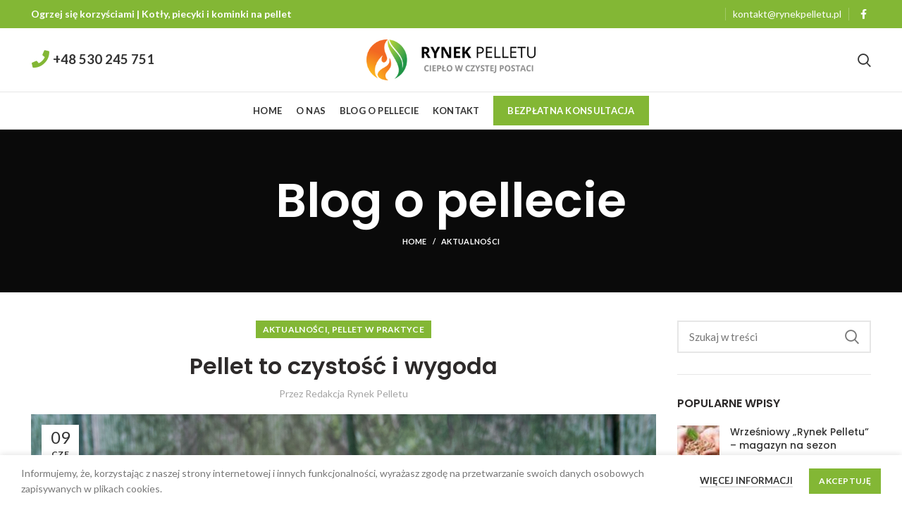

--- FILE ---
content_type: text/html; charset=UTF-8
request_url: https://rynekpelletu.pl/pellet-to-czystosc-i-wygoda-2/
body_size: 26813
content:
<!DOCTYPE html>
<html lang="pl-PL">
<head>
	<meta charset="UTF-8">
	<meta name="viewport" content="width=device-width, initial-scale=1.0, maximum-scale=1.0, user-scalable=no">
	<link rel="profile" href="http://gmpg.org/xfn/11">
	<link rel="pingback" href="https://rynekpelletu.pl/xmlrpc.php">

	
	<!-- This site is optimized with the Yoast SEO plugin v14.9 - https://yoast.com/wordpress/plugins/seo/ -->
	<title>Pellet to czystość i wygoda - Rynek Pelletu</title>
	<meta name="robots" content="index, follow, max-snippet:-1, max-image-preview:large, max-video-preview:-1" />
	<link rel="canonical" href="https://rynekpelletu.pl/pellet-to-czystosc-i-wygoda-2/" />
	<meta property="og:locale" content="pl_PL" />
	<meta property="og:type" content="article" />
	<meta property="og:title" content="Pellet to czystość i wygoda - Rynek Pelletu" />
	<meta property="og:description" content="O tym, czy kocioł na pellet jest trudny w obsłudze i dlaczego wymiana się opłaca w rozmowie z Jolantą Kamińską" />
	<meta property="og:url" content="https://rynekpelletu.pl/pellet-to-czystosc-i-wygoda-2/" />
	<meta property="og:site_name" content="Rynek Pelletu" />
	<meta property="article:published_time" content="2017-06-09T11:43:30+00:00" />
	<meta property="article:modified_time" content="2017-06-12T13:33:43+00:00" />
	<meta property="og:image" content="https://rynekpelletu.pl/wp-content/uploads/2017/06/26572347_l.jpg" />
	<meta property="og:image:width" content="2513" />
	<meta property="og:image:height" content="1669" />
	<meta name="twitter:card" content="summary_large_image" />
	<script type="application/ld+json" class="yoast-schema-graph">{"@context":"https://schema.org","@graph":[{"@type":"WebSite","@id":"https://rynekpelletu.pl/#website","url":"https://rynekpelletu.pl/","name":"Rynek Pelletu","description":"","potentialAction":[{"@type":"SearchAction","target":"https://rynekpelletu.pl/?s={search_term_string}","query-input":"required name=search_term_string"}],"inLanguage":"pl-PL"},{"@type":"ImageObject","@id":"https://rynekpelletu.pl/pellet-to-czystosc-i-wygoda-2/#primaryimage","inLanguage":"pl-PL","url":"https://rynekpelletu.pl/wp-content/uploads/2017/06/26572347_l.jpg","width":2513,"height":1669},{"@type":"WebPage","@id":"https://rynekpelletu.pl/pellet-to-czystosc-i-wygoda-2/#webpage","url":"https://rynekpelletu.pl/pellet-to-czystosc-i-wygoda-2/","name":"Pellet to czysto\u015b\u0107 i wygoda - Rynek Pelletu","isPartOf":{"@id":"https://rynekpelletu.pl/#website"},"primaryImageOfPage":{"@id":"https://rynekpelletu.pl/pellet-to-czystosc-i-wygoda-2/#primaryimage"},"datePublished":"2017-06-09T11:43:30+00:00","dateModified":"2017-06-12T13:33:43+00:00","author":{"@id":"https://rynekpelletu.pl/#/schema/person/22a48f6d3a36dffd36b5535fe3b9c51d"},"inLanguage":"pl-PL","potentialAction":[{"@type":"ReadAction","target":["https://rynekpelletu.pl/pellet-to-czystosc-i-wygoda-2/"]}]},{"@type":"Person","@id":"https://rynekpelletu.pl/#/schema/person/22a48f6d3a36dffd36b5535fe3b9c51d","name":"Redakcja Rynek Pelletu"}]}</script>
	<!-- / Yoast SEO plugin. -->


<link rel='dns-prefetch' href='//fonts.googleapis.com' />
<link rel="alternate" type="application/rss+xml" title="Rynek Pelletu &raquo; Kanał z wpisami" href="https://rynekpelletu.pl/feed/" />
<link rel="alternate" type="application/rss+xml" title="Rynek Pelletu &raquo; Kanał z komentarzami" href="https://rynekpelletu.pl/comments/feed/" />
<script type='text/javascript' id='wk-analytics-script-js-after'>
		function shouldTrack(){
		var trackLoggedIn = false;
		var loggedIn = false;
		if(!loggedIn){
		return true;
		} else if( trackLoggedIn ) {
		return true;
		}
		return false;
		}
				function hasWKGoogleAnalyticsCookie() {
		return (new RegExp('wp_wk_ga_untrack_' + document.location.hostname)).test(document.cookie);
		}
		
		if (!hasWKGoogleAnalyticsCookie() && shouldTrack()) {
		//Google Analytics
		(function (i, s, o, g, r, a, m) {
		i['GoogleAnalyticsObject'] = r;
		i[r] = i[r] || function () {
		(i[r].q = i[r].q || []).push(arguments)
		}, i[r].l = 1 * new Date();
		a = s.createElement(o),
		m = s.getElementsByTagName(o)[0];
		a.async = 1;
		a.src = g;
		m.parentNode.insertBefore(a, m)
		})(window, document, 'script', 'https://www.google-analytics.com/analytics.js', 'ga');
		ga('create', 'UA-179631688-1', 'auto');

		
		ga('send', 'pageview');
		}

		
</script>
<script type='text/javascript' src='https://rynekpelletu.pl/wp-includes/js/jquery/jquery.js' id='jquery-core-js'></script>
<link rel="https://api.w.org/" href="https://rynekpelletu.pl/wp-json/" /><link rel="alternate" type="application/json" href="https://rynekpelletu.pl/wp-json/wp/v2/posts/453" /><link rel="alternate" type="application/json+oembed" href="https://rynekpelletu.pl/wp-json/oembed/1.0/embed?url=https%3A%2F%2Frynekpelletu.pl%2Fpellet-to-czystosc-i-wygoda-2%2F" />
<link rel="alternate" type="text/xml+oembed" href="https://rynekpelletu.pl/wp-json/oembed/1.0/embed?url=https%3A%2F%2Frynekpelletu.pl%2Fpellet-to-czystosc-i-wygoda-2%2F&#038;format=xml" />
<meta name="theme-color" content=""><meta name="generator" content="Powered by WPBakery Page Builder - drag and drop page builder for WordPress."/>
<link rel="icon" href="https://rynekpelletu.pl/wp-content/uploads/2019/10/logo2.png" sizes="32x32" />
<link rel="icon" href="https://rynekpelletu.pl/wp-content/uploads/2019/10/logo2.png" sizes="192x192" />
<link rel="apple-touch-icon" href="https://rynekpelletu.pl/wp-content/uploads/2019/10/logo2.png" />
<meta name="msapplication-TileImage" content="https://rynekpelletu.pl/wp-content/uploads/2019/10/logo2.png" />
		<style type="text/css" id="wp-custom-css">
			.single_add_to_cart_button {
    display: none;
}

.woodmart-add-btn {
    display: none;
}

.product-rating-price{
	display:none;
}

.woocommerce-Price-amount.amount {
    display: none;
}

.woocommerce-variation-add-to-cart{
	display:none;
}

.wc-pao-addon-stawka-vat{
	display:none;
}

/* .single_variation_wrap{
	display:none;
}

.woocommerce-variation{
	display:none;
} */

.product-addon-totals{
	display:none;
}		</style>
		<style>		
		
		</style><style type="text/css">.container{width:100%;padding-right:15px;padding-left:15px;margin-right:auto;margin-left:auto}.row{margin-right:-15px;margin-left:-15px}.col-12,.col-lg-12,.col-md-12{position:relative;width:100%;min-height:1px;padding-right:15px;padding-left:15px}.col-12{max-width:100%}html,body,div,span,h1,h2,h3,h4,p,a,img,strong,i,ul,li,form,label,article,figure,header{margin:0;padding:0;border:0;vertical-align:baseline;font-family:inherit;font-style:inherit;font-variant:inherit;font-weight:inherit;line-height:inherit;font-size:100%}*,::before,::after{box-sizing:border-box}html{line-height:1}ul{list-style:none}a img{border:none}article,figure,header{display:block}button,input{margin:0;color:inherit;font-family:inherit;font-size:inherit;font-style:inherit;font-variant:inherit;font-weight:inherit;line-height:inherit}button{overflow:visible}button{-webkit-appearance:button}html{font-family:sans-serif}body{overflow-x:hidden;margin:0;background-color:rgb(255,255,255);color:rgb(119,119,119);text-rendering:optimizelegibility;font-size:14px;-webkit-font-smoothing:antialiased;line-height:1.6}p{margin-bottom:20px}a{color:rgb(63,63,63);text-decoration:none}h3 a{color:inherit;font-family:inherit}h1{font-size:28px}h2{font-size:24px}h3{font-size:22px}h4{font-size:18px}label{display:block;margin-bottom:5px;color:rgb(70,70,70);vertical-align:middle;font-weight:400;font-size:14px}.required{border:none;color:rgb(224,16,32);font-size:16px;line-height:1}strong{font-weight:600}img{max-width:100%;height:auto;border:0;vertical-align:middle}ul{line-height:1.4}i.fa::before{margin-right:1px;margin-left:1px}.text-center{text-align:center}.text-left{text-align:left}.color-scheme-light{color:rgba(255,255,255,.8)}.color-scheme-light a{color:rgba(255,255,255,.901961)}.color-scheme-light h4,.color-scheme-light .title{color:rgb(255,255,255)}.color-scheme-dark{color:rgb(119,119,119)}.color-scheme-dark a{color:rgb(63,63,63)}.color-scheme-dark h3,.color-scheme-dark label{color:rgb(45,42,42)}.wd-fill{position:absolute;top:0;right:0;bottom:0;left:0}.reset-mb-10 p{margin-bottom:10px}.reset-mb-10>:last-child{margin-bottom:0}.woodmart-font-weight-400{font-weight:400!important}.website-wrapper{position:relative;overflow:hidden;background-color:rgb(255,255,255)}.main-page-wrapper{margin-top:-40px;padding-top:40px;background-color:rgb(255,255,255)}.site-content{margin-bottom:40px}.whb-header{margin-bottom:40px}.whb-col-left,.whb-mobile-left{margin-left:-10px}.whb-col-right,.whb-mobile-right{margin-right:-10px}.whb-col-mobile{margin-right:-10px;margin-left:-10px}.whb-main-header{position:relative;top:0;right:0;left:0;z-index:390;-webkit-backface-visibility:hidden}.whb-color-dark:not(.whb-with-bg){background-color:rgb(255,255,255)}.woodmart-logo{display:inline-block}.woodmart-logo img{padding-top:5px;padding-bottom:5px;-webkit-transform:translateZ(0);-webkit-backface-visibility:hidden;-webkit-perspective:800px}.menu-opener{padding:10px 15px;min-width:270px;max-width:320px;height:50px;color:rgb(51,51,51);font-weight:600;font-size:14px;line-height:1;text-transform:uppercase;letter-spacing:.4px}.menu-opener .woodmart-burger{margin-right:10px}.menu-opener .woodmart-burger{position:relative;margin-top:6px;margin-bottom:6px}.menu-opener .woodmart-burger,.menu-opener .woodmart-burger::before,.menu-opener .woodmart-burger::after{display:inline-block;width:18px;height:2px;background-color:currentcolor}.menu-opener .woodmart-burger::before,.menu-opener .woodmart-burger::after{content:'';position:absolute;left:0}.menu-opener .woodmart-burger::before{top:-6px}.menu-opener .woodmart-burger::after{top:6px}.menu-opener .menu-open-label{margin-right:10px}.menu-opener .arrow-opener{font-style:normal;font-size:10px;font-weight:600;-webkit-backface-visibility:hidden}.menu-opener .arrow-opener::after{content:'\f129';font-family:woodmart-font}.menu-opener.color-scheme-light{color:rgb(255,255,255)}.header-categories-nav .header-categories-nav-wrap{position:relative}.header-categories-nav .categories-menu-dropdown{position:absolute;top:100%;right:0;left:0;z-index:299;visibility:hidden;opacity:0;-webkit-transform:translateY(15px) translateZ(0)}.header-categories-nav .categories-menu-dropdown .menu{border-top-style:none}.header-categories-nav .categories-menu-dropdown .item-level-0>a{font-size:14px}.whb-header:not(.whb-sticked) .header-categories-nav.opened-menu .categories-menu-dropdown{visibility:visible;opacity:1;-webkit-transform:none}.wd-tools-element{position:relative}.wd-tools-element>a{height:40px;color:rgb(51,51,51);font-weight:400;line-height:1}.wd-tools-element .wd-tools-icon{position:relative;font-weight:400;font-size:0}.wd-tools-element .wd-tools-text{margin-left:8px;vertical-align:middle;text-transform:uppercase;white-space:nowrap;font-weight:600;font-size:13px}.search-button .search-button-icon::before{font-size:19px;content:'\f130';font-family:woodmart-font}.search-button .search-button-icon::after{position:absolute;top:50%;left:50%;margin-top:-7.5px;margin-left:-7.5px;width:15px;height:15px;font-weight:400;font-size:15px;line-height:15px;opacity:0;content:'\f112';font-family:woodmart-font}.woodmart-burger-icon .woodmart-burger{position:relative;margin-top:6px;margin-bottom:6px}.woodmart-burger-icon .woodmart-burger,.woodmart-burger-icon .woodmart-burger::before,.woodmart-burger-icon .woodmart-burger::after{display:inline-block;width:18px;height:2px;background-color:currentcolor}.woodmart-burger-icon .woodmart-burger::before,.woodmart-burger-icon .woodmart-burger::after{content:'';position:absolute;left:0}.woodmart-burger-icon .woodmart-burger::before{top:-6px}.woodmart-burger-icon .woodmart-burger::after{top:6px}.whb-divider-element::before{content:'';display:block;height:18px;border-right-width:1px;border-right-style:solid}.whb-color-light .whb-divider-element::before{border-color:rgba(255,255,255,.247059)}.whb-top-bar .whb-text-element{font-size:12px;line-height:1.2}.whb-color-light .whb-text-element{color:rgba(255,255,255,.8)}.whb-color-light .whb-text-element a{color:rgba(255,255,255,.901961)}.woodmart-shopping-cart .woodmart-cart-icon::before{font-size:20px;content:'\f105';font-family:woodmart-font}.woodmart-shopping-cart .woodmart-cart-subtotal .amount{color:rgb(51,51,51);font-weight:inherit;font-size:inherit}.woodmart-shopping-cart .woodmart-cart-number>span{display:none}.woodmart-cart-design-2 .woodmart-cart-totals{margin-left:15px}.woodmart-cart-design-2 .woodmart-cart-totals{position:relative}.woodmart-cart-design-2 .subtotal-divider{display:none}.my-account-with-text .wd-tools-text{margin-left:0}div.woodmart-header-links .menu-item-register{padding-top:0;padding-bottom:0;width:auto}.menu-item-register .login-dropdown-inner{padding:25px;width:350px}.menu-item-register .login-title{margin-bottom:15px;padding-bottom:2px;border-bottom-width:1px;border-bottom-style:solid;color:rgb(45,42,42);line-height:1}.menu-item-register .login-title span,.menu-item-register .login-title a{margin-bottom:10px}.menu-item-register .login-title span{text-transform:uppercase;font-weight:600;font-size:16px}.menu-item-register a.create-account-link{font-weight:400;font-size:14px;line-height:inherit}.menu-item-register .login{line-height:1.2}.menu-item-register .login p{margin-bottom:15px}.searchform{position:relative}.searchform input[type="text"]{padding-right:50px;height:46px;font-size:15px}.searchform .searchsubmit{position:absolute;top:0;right:2px;bottom:0;padding:0;width:50px;border:none;background-color:transparent;color:rgb(119,119,119);font-weight:400;font-size:0}.searchform .searchsubmit::after{position:absolute;top:50%;left:50%;display:inline-block;margin-top:-10px;margin-left:-10px;width:20px;font-size:20px;line-height:20px;content:'\f130';font-family:woodmart-font}.searchform .searchsubmit::before{position:absolute;top:50%;left:50%;visibility:hidden;margin-top:-9px;margin-left:-9px;opacity:0;content:'';display:inline-block;width:18px;height:18px;border-width:1px;border-style:solid;border-color:rgb(187,187,187) rgb(187,187,187) rgb(187,187,187) rgb(0,0,0);border-top-left-radius:50%;border-top-right-radius:50%;border-bottom-right-radius:50%;border-bottom-left-radius:50%;vertical-align:middle}.search-results-wrapper{position:relative}.search-results-wrapper .woodmart-scroll{position:absolute;top:100%;right:0;left:0;z-index:1000;width:auto;height:auto;background-color:rgb(255,255,255);box-shadow:rgba(0,0,0,.14902) 0 0 3px}.search-results-wrapper .woodmart-scroll .woodmart-search-results{position:relative;max-height:50vh}.woodmart-search-dropdown{position:absolute;top:100%;right:0;z-index:340;width:300px;background-color:rgb(255,255,255);box-shadow:rgba(0,0,0,.14902) 0 0 3px}.woodmart-search-dropdown input[type="text"]{padding-left:25px;padding-right:55px;height:70px;border-style:none}.woodmart-search-dropdown .searchsubmit{width:60px;color:rgb(51,51,51)}.woodmart-search-loader{z-index:1002;visibility:hidden;background-color:rgba(255,255,255,.8);opacity:0}.woodmart-search-loader::after{content:'';display:inline-block;width:32px;height:32px;border-width:1px;border-style:solid;border-color:rgb(187,187,187) rgb(187,187,187) rgb(187,187,187) rgb(0,0,0);border-top-left-radius:50%;border-top-right-radius:50%;border-bottom-right-radius:50%;border-bottom-left-radius:50%;vertical-align:middle}.btn,.button,button,[type="submit"]{padding:12px 20px;font-size:13px;line-height:18px;background-color:rgb(243,243,243);color:rgb(62,62,62);position:relative;outline:none;border:0 solid transparent;border-top-left-radius:0;border-top-right-radius:0;border-bottom-right-radius:0;border-bottom-left-radius:0;box-shadow:none;vertical-align:middle;text-align:center;text-decoration:none;text-transform:uppercase;text-shadow:none;letter-spacing:.3px;font-weight:600}.btn.btn-color-white{background-color:rgb(255,255,255);color:rgb(51,51,51)}.btn.btn-color-primary{color:rgb(255,255,255)}.btn-size-default{padding:12px 20px;font-size:13px;line-height:18px}.btn-size-large{padding:14px 28px;font-size:14px;line-height:20px}.btn-shape-semi-round{border-top-left-radius:5px;border-top-right-radius:5px;border-bottom-right-radius:5px;border-bottom-left-radius:5px}.sub-menu-dropdown{position:absolute;top:100%;left:0;z-index:380;background-color:rgb(255,255,255);background-clip:border-box;text-align:left;box-shadow:rgba(0,0,0,.14902) 0 0 3px;background-position:100% 100%;background-repeat:no-repeat no-repeat}.whb-col-right .menu-simple-dropdown .sub-menu-dropdown{right:0;left:auto}.menu-simple-dropdown .sub-menu-dropdown,.menu-simple-dropdown .sub-sub-menu{padding-top:10px;padding-bottom:10px;width:200px}.menu-simple-dropdown .sub-menu-dropdown>.container{padding:0;width:auto}.menu-simple-dropdown .sub-sub-menu{position:absolute;top:0;left:100%;background-color:rgb(255,255,255);box-shadow:rgba(0,0,0,.14902) 0 0 3px}.menu-simple-dropdown li{position:relative;display:block;margin-bottom:0}.menu-simple-dropdown li a{position:relative;display:block;padding:10px 22px;word-break:break-word;font-size:14px;line-height:20px}.menu-simple-dropdown li:last-child>a{border-bottom-style:none}.menu-simple-dropdown .menu-item-has-children>a{padding-right:30px}.menu-simple-dropdown .menu-item-has-children>a::after{position:absolute;top:50%;right:20px;margin-top:-4px;color:rgba(82,82,82,.45098);font-family:woodmart-font;line-height:1;font-size:55%;font-weight:600;content:'\f113'}.woodmart-navigation .item-level-0>a{padding-right:10px;padding-left:10px;text-transform:uppercase;letter-spacing:.2px;line-height:1}.woodmart-navigation .item-level-0.menu-item-has-children{position:relative}.woodmart-navigation .item-level-0.menu-item-has-children>a{position:relative}.woodmart-navigation .item-level-0.menu-item-has-children>a::after{margin-left:5px;color:rgba(82,82,82,.45098);font-weight:600;font-style:normal;font-size:50%;content:'\f129';font-family:woodmart-font}.woodmart-navigation.menu-center{text-align:center}.woodmart-navigation.menu-right{text-align:right}.main-nav .item-level-0>a{height:40px;font-weight:600;font-size:13px}.main-nav .item-level-0.callto-btn>a{margin-right:10px;margin-left:10px;padding:12px 20px;font-size:13px;line-height:18px;position:relative;outline:none;border:0 solid transparent;border-top-left-radius:0;border-top-right-radius:0;border-bottom-right-radius:0;border-bottom-left-radius:0;box-shadow:none;vertical-align:middle;text-align:center;text-decoration:none;text-transform:uppercase;text-shadow:none;letter-spacing:.3px;font-weight:600;height:auto!important;color:rgb(255,255,255)!important}.main-nav .item-level-0.callto-btn>a::after{content:none}.main-nav .item-level-0.callto-btn>a .nav-link-text::after{content:none}.vertical-navigation{position:relative}.vertical-navigation .menu{border:1px solid rgba(129,129,129,.2);background-color:rgb(255,255,255)}.vertical-navigation .item-level-0{display:block;margin-bottom:0;border-bottom-width:1px;border-bottom-style:solid;border-bottom-color:rgba(129,129,129,.14902)}.vertical-navigation .item-level-0>a{padding:12px 18px;color:rgb(51,51,51);text-transform:none;font-weight:600;font-size:14px;line-height:20px}.vertical-navigation .item-level-0.menu-item-has-children>a{padding-right:25px}.vertical-navigation .item-level-0.menu-item-has-children>a::after{position:absolute;top:50%;right:18px;margin-top:-4px;margin-left:0;font-size:8px;line-height:1;font-weight:600;content:'\f113'}.vertical-navigation .item-level-0:last-child{border-bottom-style:none}.vertical-navigation .sub-menu-dropdown{top:0;left:100%}input[type="text"],input[type="password"]{-webkit-appearance:none}input[type="text"],input[type="password"]{padding:0 15px;max-width:100%;width:100%;height:42px;border:2px solid rgba(129,129,129,.2);border-top-left-radius:0;border-top-right-radius:0;border-bottom-right-radius:0;border-bottom-left-radius:0;background-color:transparent;box-shadow:none;vertical-align:middle;font-size:14px}input[type="checkbox"]{box-sizing:border-box;margin-top:0;margin-right:5px;padding:0;vertical-align:middle}input:-webkit-autofill{border-color:rgb(230,230,230);-webkit-box-shadow:rgb(255,255,255) 0 0 0 1000px inset;-webkit-text-fill-color:rgb(119,119,119)}.color-scheme-light *::-webkit-input-placeholder{color:rgba(255,255,255,.6)}.woodmart-lazy-load{width:100%;-webkit-transform:translateZ(0)}.woodmart-lazy-fade{opacity:0}.woodmart-scroll{position:relative;overflow:hidden;width:100%;height:100%}.woodmart-scroll .woodmart-scroll-content{position:absolute;top:0;right:0;bottom:0;left:0;overflow-y:auto;overflow-x:hidden}.woodmart-scroll .woodmart-scroll-content::-webkit-scrollbar{display:none}.vc_row-full-width{float:left;width:100%}.vc_row.vc_row-flex>.vc_column_container>.vc_column-inner{z-index:auto}.owl-carousel{position:relative;z-index:1;width:100%}[data-hide_pagination_control="no"] .owl-carousel:not(.owl-loaded){padding-bottom:41px!important}[data-hide_pagination_control="no"] .owl-carousel.woodmart-slider{padding-bottom:0px!important}.title-wrapper{margin-bottom:30px}.title-wrapper .title{display:block;margin-bottom:0}.title-wrapper .title-subtitle{margin-bottom:10px;letter-spacing:.3px}.title-wrapper .liner-continer{position:relative;margin-bottom:10px}.title-wrapper .left-line,.title-wrapper .right-line{display:none}.title-wrapper>div:last-child{margin-bottom:0}.title-wrapper.text-center .title,.title-wrapper.text-center .title-after_title,.title-wrapper.text-center .title-subtitle{margin-right:auto;margin-left:auto}.color-scheme-light .title-wrapper .title{color:rgb(255,255,255)}.color-scheme-light .title-wrapper .title-after_title{color:rgba(255,255,255,.8)}.woodmart-title-size-extra-large .woodmart-title-container{font-size:48px;line-height:1.2}.woodmart-title-size-extra-large .title-after_title{font-size:110%}.woodmart-title-color-default .subtitle-style-default{color:rgb(152,152,152)}.woodmart-title-color-white .title{color:rgb(255,255,255)}.woodmart-title-color-white .title-after_title{color:rgba(255,255,255,.8)}.woodmart-title-width-70 .woodmart-title-container,.woodmart-title-width-70 .title-after_title,.woodmart-title-width-70 .title-subtitle{max-width:70%}.woodmart-text-block-wrapper{margin-bottom:35px}.woodmart-text-block-wrapper.text-center .woodmart-title-container{margin-right:auto;margin-left:auto}.woodmart-social-icons{vertical-align:middle;font-size:0}.woodmart-social-icons i{display:inline-block;vertical-align:middle;font-family:woodmart-font}.woodmart-social-icons .woodmart-social-icon{display:inline-block;margin:4px;text-align:center;font-size:0}.social-facebook i::before{content:'\f180'}.icons-design-default .woodmart-social-icon{padding:6px;margin:0px!important;width:auto!important;height:auto!important;color:rgba(0,0,0,.6)!important}.icons-design-default .woodmart-social-icon i{line-height:1!important}.icons-design-default.color-scheme-light .woodmart-social-icon{color:rgb(255,255,255)!important}.icons-size-.woodmart-social-icon{width:30px;height:30px}.woodmart-social-icons.icons-size-i{font-size:14px;line-height:30px}.social-form-circle .woodmart-social-icon{border-top-left-radius:50%;border-top-right-radius:50%;border-bottom-right-radius:50%;border-bottom-left-radius:50%}.woodmart-slider{overflow:hidden}.slider-in-container .woodmart-slide-container{padding-right:5%;padding-left:5%;width:100%}.woodmart-slide{overflow:hidden;background-size:cover;background-position:50% 50%;background-repeat:no-repeat no-repeat}.woodmart-slide .woodmart-slide-container{padding-top:35px;padding-bottom:35px}.woodmart-slide .woodmart-slide-container::after,.woodmart-slide .woodmart-slide-container::before{content:none}.woodmart-slide .woodmart-slide-inner{position:relative;width:100%}.woodmart-slider::after,.woodmart-slider::before{content:none}p.form-row-wide{clear:both}.amount{font-weight:600;font-size:14px}.login:not(.hidden-form){display:block!important}.login-form-footer .lost_password,.login-form-footer .woocommerce-form-login__rememberme{margin-bottom:10px;font-weight:400;font-size:14px}.login .button{width:100%;color:rgb(255,255,255)}.menu-item-register .login-title{border-color:rgba(129,129,129,.2)}.site-logo,.header-categories-nav,.wd-tools-element>a,.whb-column>.woodmart-social-icons,.whb-text-element{padding-right:10px;padding-left:10px}.woodmart-cart-design-2 .woodmart-cart-number{position:absolute;top:-5px;right:-9px;z-index:1;width:15px;height:15px;border-top-left-radius:50%;border-top-right-radius:50%;border-bottom-right-radius:50%;border-bottom-left-radius:50%;color:rgb(255,255,255);text-align:center;line-height:15px;letter-spacing:0px!important;font-weight:400!important;font-size:10px!important}h1,h2,h3,h4,.title{display:block;margin-bottom:20px;color:rgb(45,42,42);font-weight:600;line-height:1.4}.whb-color-dark .navigation-style-default .item-level-0>a{color:rgb(51,51,51)}.whb-color-dark .navigation-style-default .item-level-0>a::after{color:rgba(82,82,82,.45098)}.navigation-style-default .menu-simple-dropdown .color-scheme-dark li a,.vertical-navigation .menu-simple-dropdown li a{color:rgb(119,119,119)}.woodmart-search-dropdown,.sub-menu-dropdown,.menu-simple-dropdown .sub-sub-menu,.vertical-navigation .sub-menu-dropdown{visibility:hidden;opacity:0}.woodmart-search-dropdown::after,.sub-menu-dropdown::after,.menu-simple-dropdown .sub-sub-menu::after,.vertical-navigation .sub-menu-dropdown::after{content:'';position:absolute}.woodmart-search-dropdown,.sub-menu-dropdown{margin:15px 0 0;-webkit-transform:translateY(15px) translateZ(0)}.woodmart-search-dropdown::after,.sub-menu-dropdown::after{top:auto;right:0;bottom:100%;left:0;width:auto;height:15px}.whb-header-bottom .sub-menu-dropdown{margin:0}.whb-header-bottom .sub-menu-dropdown::after{height:auto}.menu-simple-dropdown .sub-sub-menu,.vertical-navigation .sub-menu-dropdown{margin:0;-webkit-transform:translateX(-15px) translateZ(0)}.menu-simple-dropdown .sub-sub-menu::after,.vertical-navigation .sub-menu-dropdown::after{top:0;right:100%;bottom:0;left:auto;width:2px;height:auto}.btns-shop-light .login .button{color:rgb(255,255,255)}.btns-accent-light .main-nav .item-level-0.callto-btn>a{color:rgb(255,255,255)}@media (max-width:1024px){.whb-visible-lg{display:none}.woodmart-search-dropdown{display:none}.search-button:not(.mobile-search-icon){display:none}.whb-general-header .sub-menu-dropdown{margin:0}.whb-general-header .sub-menu-dropdown::after{height:auto}.woodmart-title-size-extra-large .woodmart-title-container{font-size:22px}.woodmart-title-size-extra-large .title-after_title{font-size:14px}.woodmart-header-links .sub-menu-dropdown{display:none}.sticky-toolbar-on{padding-bottom:55px}}@media (max-width:1024px) and (min-width:769px){.owl-items-md-1:not(.owl-loaded)>div{width:100%}.owl-items-md-1:not(.owl-loaded)>div:nth-child(n+2){display:none}}@media (max-width:991px){.woodmart-title-width-70 .woodmart-title-container,.woodmart-title-width-70 .title-after_title,.woodmart-title-width-70 .title-subtitle{max-width:80%}}@media (max-width:991px) and (min-width:768px){.hidden-sm{display:none!important}}@media (max-width:767px){body .mobile-bg-img-hidden{background-image:none!important}.hidden-xs{display:none!important}}@media (max-width:768px) and (min-width:576px){.owl-items-sm-1:not(.owl-loaded)>div{width:100%}.owl-items-sm-1:not(.owl-loaded)>div:nth-child(n+2){display:none}}@media (max-width:575px){.mobile-nav-icon .woodmart-burger-label{display:none}.title-wrapper .title-subtitle{font-size:12px}.title-wrapper .title{font-size:20px}.title-wrapper .title-subtitle,.title-wrapper .woodmart-title-container,.title-wrapper .title-after_title{max-width:100%}.woodmart-text-block-wrapper .woodmart-title-container{max-width:100%}.owl-items-xs-1:not(.owl-loaded)>div{width:100%}.owl-items-xs-1:not(.owl-loaded)>div:nth-child(n+2){display:none}}.vc_row::before,.vc_row::after{content:' ';display:table}.vc_row::after{clear:both}.vc_column_container{width:100%}.vc_row{margin-left:-15px;margin-right:-15px}.vc_col-sm-3,.vc_col-sm-4,.vc_col-sm-9,.vc_col-xs-12,.vc_col-sm-12{position:relative;min-height:1px;padding-left:15px;padding-right:15px;box-sizing:border-box}.vc_col-xs-12{float:left}.vc_col-xs-12{width:100%}.vc_col-xs-1\/5,.vc_col-xs-4\/5{position:relative;min-height:1px;padding-left:15px;padding-right:15px;box-sizing:border-box}.vc_col-xs-1\/5,.vc_col-xs-4\/5{float:left}.vc_col-xs-4\/5{width:80%}.vc_col-xs-1\/5{width:20%}.vc_clearfix::before,.vc_clearfix::after{content:' ';display:table}.vc_clearfix::after{clear:both}.vc_clearfix::before,.vc_clearfix::after{content:' ';display:table}.vc_clearfix::after{clear:both}.wpb_text_column p:last-child,.wpb_text_column :last-child{margin-bottom:0}.wpb_content_element{margin-bottom:35px}.vc_row[data-vc-full-width]{overflow:hidden}.vc_row.vc_row-flex{box-sizing:border-box;display:-webkit-flex;-webkit-flex-wrap:wrap}.vc_row.vc_row-flex>.vc_column_container{display:-webkit-flex}.vc_row.vc_row-flex>.vc_column_container>.vc_column-inner{-webkit-box-flex:1;-webkit-flex-grow:1;display:-webkit-flex;-webkit-box-orient:vertical;-webkit-box-direction:normal;-webkit-flex-direction:column;z-index:1}@media not all,not all{.vc_row.vc_row-flex>.vc_column_container>.vc_column-inner>*{min-height:1em}}.vc_row.vc_row-flex::before,.vc_row.vc_row-flex::after{display:none}.vc_row.vc_row-o-equal-height>.vc_column_container{-webkit-box-align:stretch;-webkit-align-items:stretch}.vc_row.vc_row-o-content-top>.vc_column_container>.vc_column-inner{-webkit-box-pack:start;-webkit-justify-content:flex-start}.vc_row.vc_row-o-content-top:not(.vc_row-o-equal-height)>.vc_column_container{-webkit-box-align:start;-webkit-align-items:flex-start}.vc_column-inner::before,.vc_column-inner::after{content:' ';display:table}.vc_column-inner::after{clear:both}.vc_row.vc_column-gap-5{margin-left:-17.5px;margin-right:-17.5px}.vc_row.vc_column-gap-5>.vc_column_container{padding:2.5px}.vc_column_container{padding-left:0;padding-right:0}.vc_column_container>.vc_column-inner{box-sizing:border-box;padding-left:15px;padding-right:15px;width:100%}.vc_row-has-fill>.vc_column_container>.vc_column-inner,.vc_row-has-fill+.vc_row-full-width+.vc_row>.vc_column_container>.vc_column-inner,.vc_col-has-fill>.vc_column-inner{padding-top:35px}.vc_row.vc_row-o-equal-height>.vc_column_container{-webkit-box-align:stretch;-webkit-align-items:stretch}.wpb_single_image img{height:auto;max-width:100%;vertical-align:top}.wpb_single_image .vc_single_image-wrapper{display:inline-block;vertical-align:top;max-width:100%}.wpb_single_image.vc_align_center{text-align:center}.wpb_single_image .vc_figure{display:inline-block;vertical-align:top;margin:0;max-width:100%}.vc_icon_element{line-height:0;font-size:14px;margin-bottom:35px}.vc_icon_element.vc_icon_element-outer{box-sizing:border-box;text-align:center}.vc_icon_element.vc_icon_element-outer.vc_icon_element-align-center{text-align:center}.vc_icon_element.vc_icon_element-outer .vc_icon_element-inner{text-align:center;display:inline-block;border:2px solid transparent;width:4em;height:4em;box-sizing:content-box;position:relative}.vc_icon_element.vc_icon_element-outer .vc_icon_element-inner .vc_icon_element-icon{font-size:2.15em;font-style:normal;-webkit-font-feature-settings:normal;-webkit-font-kerning:auto;font-variant:normal;text-rendering:auto;display:inline-block;position:absolute;top:50%;left:50%;-webkit-transform:translate(-50%,-50%);line-height:1!important}.vc_icon_element.vc_icon_element-outer .vc_icon_element-inner .vc_icon_element-icon::before{font-style:normal;display:inline-block;text-decoration:inherit;width:inherit;height:inherit;font-size:1em;text-align:center;text-rendering:optimizelegibility}.vc_icon_element.vc_icon_element-outer .vc_icon_element-inner.vc_icon_element-size-lg{max-width:100%!important;line-height:2.85em!important}.vc_icon_element.vc_icon_element-outer .vc_icon_element-inner.vc_icon_element-size-lg .vc_icon_element-icon{font-size:2.85em!important}.vc_icon_element.vc_icon_element-outer .vc_icon_element-inner.vc_icon_element-color-green .vc_icon_element-icon{color:rgb(109,171,60)}.fa{-webkit-font-smoothing:antialiased;display:inline-block;font-style:normal;font-variant:normal;text-rendering:auto;line-height:1}.fa-lg{font-size:1.33333em;line-height:.75em;vertical-align:-.0667em}.fa-fire::before{content:'\f06d'}.fa-phone::before{content:'\f095'}.fa-star::before{content:'\f005'}.fa-truck::before{content:'\f0d1'}.fa-user::before{content:'\f007'}@font-face{font-family:'Font Awesome 5 Free';font-style:normal;font-weight:400;src:url(https://rynekpelletu.pl/wp-content/plugins/js_composer/assets/lib/bower/font-awesome/webfonts/fa-regular-400.eot?#iefix) format('embedded-opentype'),url(https://rynekpelletu.pl/wp-content/plugins/js_composer/assets/lib/bower/font-awesome/webfonts/fa-regular-400.woff2) format('woff2'),url(https://rynekpelletu.pl/wp-content/plugins/js_composer/assets/lib/bower/font-awesome/webfonts/fa-regular-400.woff) format('woff'),url(https://rynekpelletu.pl/wp-content/plugins/js_composer/assets/lib/bower/font-awesome/webfonts/fa-regular-400.ttf) format('truetype'),url(https://rynekpelletu.pl/wp-content/plugins/js_composer/assets/lib/bower/font-awesome/webfonts/fa-regular-400.svg#fontawesome) format('svg')}@font-face{font-family:'Font Awesome 5 Free';font-style:normal;font-weight:900;src:url(https://rynekpelletu.pl/wp-content/plugins/js_composer/assets/lib/bower/font-awesome/webfonts/fa-solid-900.eot?#iefix) format('embedded-opentype'),url(https://rynekpelletu.pl/wp-content/plugins/js_composer/assets/lib/bower/font-awesome/webfonts/fa-solid-900.woff2) format('woff2'),url(https://rynekpelletu.pl/wp-content/plugins/js_composer/assets/lib/bower/font-awesome/webfonts/fa-solid-900.woff) format('woff'),url(https://rynekpelletu.pl/wp-content/plugins/js_composer/assets/lib/bower/font-awesome/webfonts/fa-solid-900.ttf) format('truetype'),url(https://rynekpelletu.pl/wp-content/plugins/js_composer/assets/lib/bower/font-awesome/webfonts/fa-solid-900.svg#fontawesome) format('svg')}.fa{font-family:'Font Awesome 5 Free';font-weight:900}body,.menu-item-register .create-account-link{font-family:Lato,Arial,Helvetica,sans-serif}.font-primary,h1,h2,h3,h4,.title{font-family:Poppins,Arial,Helvetica,sans-serif}.menu-opener,.categories-menu-dropdown .item-level-0>a,.wd-tools-element .wd-tools-text,.main-nav .item-level-0>a,.woodmart-cart-design-2 .woodmart-cart-number{font-family:Lato,Arial,Helvetica,sans-serif;font-weight:700;font-size:13px}.menu-item-register .create-account-link,.amount,.login-form-footer .lost_password,.whb-color-dark .navigation-style-default .item-level-0.current-menu-item>a{color:rgb(131,183,53)}.menu-opener:not(.has-bg),.btn.btn-color-primary,.main-nav .item-level-0.callto-btn>a,.login .button,.woodmart-cart-design-2 .woodmart-cart-number{background-color:rgb(131,183,53)}.login .button{background-color:rgb(131,183,53)}.main-nav .item-level-0.callto-btn>a{background-color:rgb(131,183,53)}@font-face{font-weight:400;font-style:normal;font-family:woodmart-font;src:url(//rynekpelletu.pl/wp-content/themes/woodmart/fonts/woodmart-font.eot?#iefix&v=5.2.0) format('embedded-opentype'),url(//rynekpelletu.pl/wp-content/themes/woodmart/fonts/woodmart-font.woff?v=5.2.0) format('woff'),url(//rynekpelletu.pl/wp-content/themes/woodmart/fonts/woodmart-font.woff2?v=5.2.0) format('woff2'),url(//rynekpelletu.pl/wp-content/themes/woodmart/fonts/woodmart-font.ttf?v=5.2.0) format('truetype'),url(//rynekpelletu.pl/wp-content/themes/woodmart/fonts/woodmart-font.svg?v=5.2.0#woodmart-font) format('svg')}.container{max-width:1222px}@font-face{font-family:Lato;font-style:italic;font-weight:100;src:local(Lato Hairline Italic),local(Lato-HairlineItalic),url(https://fonts.gstatic.com/s/lato/v17/S6u-w4BMUTPHjxsIPx-oPCc.ttf) format('truetype')}@font-face{font-family:Lato;font-style:italic;font-weight:300;src:local(Lato Light Italic),local(Lato-LightItalic),url(https://fonts.gstatic.com/s/lato/v17/S6u_w4BMUTPHjxsI9w2_Gwfo.ttf) format('truetype')}@font-face{font-family:Lato;font-style:italic;font-weight:400;src:local(Lato Italic),local(Lato-Italic),url(https://fonts.gstatic.com/s/lato/v17/S6u8w4BMUTPHjxsAXC-v.ttf) format('truetype')}@font-face{font-family:Lato;font-style:italic;font-weight:700;src:local(Lato Bold Italic),local(Lato-BoldItalic),url(https://fonts.gstatic.com/s/lato/v17/S6u_w4BMUTPHjxsI5wq_Gwfo.ttf) format('truetype')}@font-face{font-family:Lato;font-style:italic;font-weight:900;src:local(Lato Black Italic),local(Lato-BlackItalic),url(https://fonts.gstatic.com/s/lato/v17/S6u_w4BMUTPHjxsI3wi_Gwfo.ttf) format('truetype')}@font-face{font-family:Lato;font-style:normal;font-weight:100;src:local(Lato Hairline),local(Lato-Hairline),url(https://fonts.gstatic.com/s/lato/v17/S6u8w4BMUTPHh30AXC-v.ttf) format('truetype')}@font-face{font-family:Lato;font-style:normal;font-weight:300;src:local(Lato Light),local(Lato-Light),url(https://fonts.gstatic.com/s/lato/v17/S6u9w4BMUTPHh7USSwiPHA.ttf) format('truetype')}@font-face{font-family:Lato;font-style:normal;font-weight:400;src:local(Lato Regular),local(Lato-Regular),url(https://fonts.gstatic.com/s/lato/v17/S6uyw4BMUTPHjx4wWw.ttf) format('truetype')}@font-face{font-family:Lato;font-style:normal;font-weight:700;src:local(Lato Bold),local(Lato-Bold),url(https://fonts.gstatic.com/s/lato/v17/S6u9w4BMUTPHh6UVSwiPHA.ttf) format('truetype')}@font-face{font-family:Lato;font-style:normal;font-weight:900;src:local(Lato Black),local(Lato-Black),url(https://fonts.gstatic.com/s/lato/v17/S6u9w4BMUTPHh50XSwiPHA.ttf) format('truetype')}@font-face{font-family:Poppins;font-style:italic;font-weight:100;src:local(Poppins Thin Italic),local(Poppins-ThinItalic),url(https://fonts.gstatic.com/s/poppins/v13/pxiAyp8kv8JHgFVrJJLmE0tCMPc.ttf) format('truetype')}@font-face{font-family:Poppins;font-style:italic;font-weight:200;src:local(Poppins ExtraLight Italic),local(Poppins-ExtraLightItalic),url(https://fonts.gstatic.com/s/poppins/v13/pxiDyp8kv8JHgFVrJJLmv1pVF9eL.ttf) format('truetype')}@font-face{font-family:Poppins;font-style:italic;font-weight:300;src:local(Poppins Light Italic),local(Poppins-LightItalic),url(https://fonts.gstatic.com/s/poppins/v13/pxiDyp8kv8JHgFVrJJLm21lVF9eL.ttf) format('truetype')}@font-face{font-family:Poppins;font-style:italic;font-weight:400;src:local(Poppins Italic),local(Poppins-Italic),url(https://fonts.gstatic.com/s/poppins/v13/pxiGyp8kv8JHgFVrJJLucHtF.ttf) format('truetype')}@font-face{font-family:Poppins;font-style:italic;font-weight:500;src:local(Poppins Medium Italic),local(Poppins-MediumItalic),url(https://fonts.gstatic.com/s/poppins/v13/pxiDyp8kv8JHgFVrJJLmg1hVF9eL.ttf) format('truetype')}@font-face{font-family:Poppins;font-style:italic;font-weight:600;src:local(Poppins SemiBold Italic),local(Poppins-SemiBoldItalic),url(https://fonts.gstatic.com/s/poppins/v13/pxiDyp8kv8JHgFVrJJLmr19VF9eL.ttf) format('truetype')}@font-face{font-family:Poppins;font-style:italic;font-weight:700;src:local(Poppins Bold Italic),local(Poppins-BoldItalic),url(https://fonts.gstatic.com/s/poppins/v13/pxiDyp8kv8JHgFVrJJLmy15VF9eL.ttf) format('truetype')}@font-face{font-family:Poppins;font-style:italic;font-weight:800;src:local(Poppins ExtraBold Italic),local(Poppins-ExtraBoldItalic),url(https://fonts.gstatic.com/s/poppins/v13/pxiDyp8kv8JHgFVrJJLm111VF9eL.ttf) format('truetype')}@font-face{font-family:Poppins;font-style:italic;font-weight:900;src:local(Poppins Black Italic),local(Poppins-BlackItalic),url(https://fonts.gstatic.com/s/poppins/v13/pxiDyp8kv8JHgFVrJJLm81xVF9eL.ttf) format('truetype')}@font-face{font-family:Poppins;font-style:normal;font-weight:100;src:local(Poppins Thin),local(Poppins-Thin),url(https://fonts.gstatic.com/s/poppins/v13/pxiGyp8kv8JHgFVrLPTucHtF.ttf) format('truetype')}@font-face{font-family:Poppins;font-style:normal;font-weight:200;src:local(Poppins ExtraLight),local(Poppins-ExtraLight),url(https://fonts.gstatic.com/s/poppins/v13/pxiByp8kv8JHgFVrLFj_Z1xlEA.ttf) format('truetype')}@font-face{font-family:Poppins;font-style:normal;font-weight:300;src:local(Poppins Light),local(Poppins-Light),url(https://fonts.gstatic.com/s/poppins/v13/pxiByp8kv8JHgFVrLDz8Z1xlEA.ttf) format('truetype')}@font-face{font-family:Poppins;font-style:normal;font-weight:400;src:local(Poppins Regular),local(Poppins-Regular),url(https://fonts.gstatic.com/s/poppins/v13/pxiEyp8kv8JHgFVrJJfedw.ttf) format('truetype')}@font-face{font-family:Poppins;font-style:normal;font-weight:500;src:local(Poppins Medium),local(Poppins-Medium),url(https://fonts.gstatic.com/s/poppins/v13/pxiByp8kv8JHgFVrLGT9Z1xlEA.ttf) format('truetype')}@font-face{font-family:Poppins;font-style:normal;font-weight:600;src:local(Poppins SemiBold),local(Poppins-SemiBold),url(https://fonts.gstatic.com/s/poppins/v13/pxiByp8kv8JHgFVrLEj6Z1xlEA.ttf) format('truetype')}@font-face{font-family:Poppins;font-style:normal;font-weight:700;src:local(Poppins Bold),local(Poppins-Bold),url(https://fonts.gstatic.com/s/poppins/v13/pxiByp8kv8JHgFVrLCz7Z1xlEA.ttf) format('truetype')}@font-face{font-family:Poppins;font-style:normal;font-weight:800;src:local(Poppins ExtraBold),local(Poppins-ExtraBold),url(https://fonts.gstatic.com/s/poppins/v13/pxiByp8kv8JHgFVrLDD4Z1xlEA.ttf) format('truetype')}@font-face{font-family:Poppins;font-style:normal;font-weight:900;src:local(Poppins Black),local(Poppins-Black),url(https://fonts.gstatic.com/s/poppins/v13/pxiByp8kv8JHgFVrLBT5Z1xlEA.ttf) format('truetype')}</style><noscript><style> .wpb_animate_when_almost_visible { opacity: 1; }</style></noscript>			<style data-type="wd-style-header_998159">
				@media (min-width: 1025px) {
	.whb-top-bar-inner {
		height: 40px;
	}
	
	.whb-general-header-inner {
		height: 90px;
	}
	
	.whb-header-bottom-inner {
		height: 52px;
	}
	
	.whb-sticked .whb-top-bar-inner {
		height: 40px;
	}
	
	.whb-sticked .whb-general-header-inner {
		height: 60px;
	}
	
	.whb-sticked .whb-header-bottom-inner {
		height: 52px;
	}
	
	/* HEIGHT OF HEADER CLONE */
	.whb-clone .whb-general-header-inner {
		height: 60px;
	}
	
	/* HEADER OVERCONTENT */
	.woodmart-header-overcontent .title-size-small {
		padding-top: 204px;
	}
	
	.woodmart-header-overcontent .title-size-default {
		padding-top: 244px;
	}
	
	.woodmart-header-overcontent .title-size-large {
		padding-top: 284px;
	}
	
	/* HEADER OVERCONTENT WHEN SHOP PAGE TITLE TURN OFF  */
	.woodmart-header-overcontent .without-title.title-size-small {
		padding-top: 184px;
	}
	
	.woodmart-header-overcontent .without-title.title-size-default {
		padding-top: 219px;
	}
	
	.woodmart-header-overcontent .without-title.title-size-large {
		padding-top: 244px;
	}
	
	/* HEADER OVERCONTENT ON SINGLE PRODUCT */
	.single-product .whb-overcontent:not(.whb-custom-header) {
		padding-top: 184px;
	}
	
	/* HEIGHT OF LOGO IN TOP BAR */
	.whb-top-bar .woodmart-logo img {
		max-height: 40px;
	}
	
	.whb-sticked .whb-top-bar .woodmart-logo img {
		max-height: 40px;
	}
	
	/* HEIGHT OF LOGO IN GENERAL HEADER */
	.whb-general-header .woodmart-logo img {
		max-height: 90px;
	}
	
	.whb-sticked .whb-general-header .woodmart-logo img {
		max-height: 60px;
	}
	
	/* HEIGHT OF LOGO IN BOTTOM HEADER */
	.whb-header-bottom .woodmart-logo img {
		max-height: 52px;
	}
	
	.whb-sticked .whb-header-bottom .woodmart-logo img {
		max-height: 52px;
	}
	
	/* HEIGHT OF LOGO IN HEADER CLONE */
	.whb-clone .whb-general-header .woodmart-logo img {
		max-height: 60px;
	}
	
	/* HEIGHT OF HEADER BUILDER ELEMENTS */
	/* HEIGHT ELEMENTS IN TOP BAR */
	.whb-top-bar .wd-tools-element > a,
	.whb-top-bar .main-nav .item-level-0 > a,
	.whb-top-bar .whb-secondary-menu .item-level-0 > a,
	.whb-top-bar .categories-menu-opener,
	.whb-top-bar .menu-opener,
	.whb-top-bar .whb-divider-stretch:before,
	.whb-top-bar form.woocommerce-currency-switcher-form .dd-selected,
	.whb-top-bar .whb-text-element .wcml-dropdown a.wcml-cs-item-toggle {
		height: 40px;
	}
	
	.whb-sticked .whb-top-bar .wd-tools-element > a,
	.whb-sticked .whb-top-bar .main-nav .item-level-0 > a,
	.whb-sticked .whb-top-bar .whb-secondary-menu .item-level-0 > a,
	.whb-sticked .whb-top-bar .categories-menu-opener,
	.whb-sticked .whb-top-bar .menu-opener,
	.whb-sticked .whb-top-bar .whb-divider-stretch:before,
	.whb-sticked .whb-top-bar form.woocommerce-currency-switcher-form .dd-selected,
	.whb-sticked .whb-top-bar .whb-text-element .wcml-dropdown a.wcml-cs-item-toggle {
		height: 40px;
	}
	
	/* HEIGHT ELEMENTS IN GENERAL HEADER */
	.whb-general-header .whb-divider-stretch:before,
	.whb-general-header .navigation-style-bordered .item-level-0 > a {
		height: 90px;
	}
	
	.whb-sticked:not(.whb-clone) .whb-general-header .whb-divider-stretch:before,
	.whb-sticked:not(.whb-clone) .whb-general-header .navigation-style-bordered .item-level-0 > a {
		height: 60px;
	}
	
	.whb-sticked:not(.whb-clone) .whb-general-header .woodmart-search-dropdown,
	.whb-sticked:not(.whb-clone) .whb-general-header .dropdown-cart,
	.whb-sticked:not(.whb-clone) .whb-general-header .woodmart-navigation:not(.vertical-navigation):not(.navigation-style-bordered) .sub-menu-dropdown {
		margin-top: 10px;
	}
	
	.whb-sticked:not(.whb-clone) .whb-general-header .woodmart-search-dropdown:after,
	.whb-sticked:not(.whb-clone) .whb-general-header .dropdown-cart:after,
	.whb-sticked:not(.whb-clone) .whb-general-header .woodmart-navigation:not(.vertical-navigation):not(.navigation-style-bordered) .sub-menu-dropdown:after {
		height: 10px;
	}
	
	/* HEIGHT ELEMENTS IN BOTTOM HEADER */
	.whb-header-bottom .wd-tools-element > a,
	.whb-header-bottom .main-nav .item-level-0 > a,
	.whb-header-bottom .whb-secondary-menu .item-level-0 > a,
	.whb-header-bottom .categories-menu-opener,
	.whb-header-bottom .menu-opener,
	.whb-header-bottom .whb-divider-stretch:before,
	.whb-header-bottom form.woocommerce-currency-switcher-form .dd-selected,
	.whb-header-bottom .whb-text-element .wcml-dropdown a.wcml-cs-item-toggle {
		height: 52px;
	}
	
	.whb-header-bottom.whb-border-fullwidth .menu-opener {
		height: 54px;
		margin-top: -1px;
		margin-bottom: -1px;
	}
	
	.whb-header-bottom.whb-border-boxed .menu-opener {
		height: 53px;
		margin-top: -1px;
		margin-bottom: -1px;
	}
	
	.whb-sticked .whb-header-bottom .wd-tools-element > a,
	.whb-sticked .whb-header-bottom .main-nav .item-level-0 > a,
	.whb-sticked .whb-header-bottom .whb-secondary-menu .item-level-0 > a,
	.whb-sticked .whb-header-bottom .categories-menu-opener,
	.whb-sticked .whb-header-bottom .whb-divider-stretch:before,
	.whb-sticked .whb-header-bottom form.woocommerce-currency-switcher-form .dd-selected,
	.whb-sticked .whb-header-bottom .whb-text-element .wcml-dropdown a.wcml-cs-item-toggle {
		height: 52px;
	}
	
	.whb-sticked .whb-header-bottom.whb-border-fullwidth .menu-opener {
		height: 54px;
	}
	
	.whb-sticked .whb-header-bottom.whb-border-boxed .menu-opener {
		height: 53px;
	}
	
	.whb-sticky-shadow.whb-sticked .whb-header-bottom .menu-opener {
		height: 53px;
		margin-bottom:0;
	}
	
	/* HEIGHT ELEMENTS IN HEADER CLONE */
	.whb-clone .wd-tools-element > a,
	.whb-clone .main-nav .item-level-0 > a,
	.whb-clone .whb-secondary-menu .item-level-0 > a,
	.whb-clone .categories-menu-opener,
	.whb-clone .menu-opener,
	.whb-clone .whb-divider-stretch:before,
	.whb-clone .navigation-style-bordered .item-level-0 > a,
	.whb-clone form.woocommerce-currency-switcher-form .dd-selected,
	.whb-clone .whb-text-element .wcml-dropdown a.wcml-cs-item-toggle {
		height: 60px;
	}
}

@media (max-width: 1024px) {
	.whb-top-bar-inner {
		height: 38px;
	}
	
	.whb-general-header-inner {
		height: 60px;
	}
	
	.whb-header-bottom-inner {
		height: 52px;
	}
	
	/* HEIGHT OF HEADER CLONE */
	.whb-clone .whb-general-header-inner {
		height: 60px;
	}
	
	/* HEADER OVERCONTENT */
	.woodmart-header-overcontent .page-title {
		padding-top: 167px;
	}
	
	/* HEADER OVERCONTENT WHEN SHOP PAGE TITLE TURN OFF  */
	.woodmart-header-overcontent .without-title.title-shop {
		padding-top: 152px;
	}
	
	/* HEADER OVERCONTENT ON SINGLE PRODUCT */
	.single-product .whb-overcontent:not(.whb-custom-header) {
		padding-top: 152px;
	}
	
	/* HEIGHT OF LOGO IN TOP BAR */
	.whb-top-bar .woodmart-logo img {
		max-height: 38px;
	}
	
	/* HEIGHT OF LOGO IN GENERAL HEADER */
	.whb-general-header .woodmart-logo img {
		max-height: 60px;
	}
	
	/* HEIGHT OF LOGO IN BOTTOM HEADER */
	.whb-header-bottom .woodmart-logo img {
		max-height: 52px;
	}
	
	/* HEIGHT OF LOGO IN HEADER CLONE */
	.whb-clone .whb-general-header .woodmart-logo img {
		max-height: 60px;
	}
	
	/* HEIGHT OF HEADER BULDER ELEMENTS */
	/* HEIGHT ELEMENTS IN TOP BAR */
	.whb-top-bar .wd-tools-element > a,
	.whb-top-bar .main-nav .item-level-0 > a,
	.whb-top-bar .whb-secondary-menu .item-level-0 > a,
	.whb-top-bar .categories-menu-opener,
	.whb-top-bar .whb-divider-stretch:before,
	.whb-top-bar form.woocommerce-currency-switcher-form .dd-selected,
	.whb-top-bar .whb-text-element .wcml-dropdown a.wcml-cs-item-toggle {
		height: 38px;
	}
	
	/* HEIGHT ELEMENTS IN GENERAL HEADER */
	.whb-general-header .wd-tools-element > a,
	.whb-general-header .main-nav .item-level-0 > a,
	.whb-general-header .whb-secondary-menu .item-level-0 > a,
	.whb-general-header .categories-menu-opener,
	.whb-general-header .whb-divider-stretch:before,
	.whb-general-header form.woocommerce-currency-switcher-form .dd-selected,
	.whb-general-header .whb-text-element .wcml-dropdown a.wcml-cs-item-toggle {
		height: 60px;
	}
	
	/* HEIGHT ELEMENTS IN BOTTOM HEADER */
	.whb-header-bottom .wd-tools-element > a,
	.whb-header-bottom .main-nav .item-level-0 > a,
	.whb-header-bottom .whb-secondary-menu .item-level-0 > a,
	.whb-header-bottom .categories-menu-opener,
	.whb-header-bottom .whb-divider-stretch:before,
	.whb-header-bottom form.woocommerce-currency-switcher-form .dd-selected,
	.whb-header-bottom .whb-text-element .wcml-dropdown a.wcml-cs-item-toggle {
		height: 52px;
	}
	
	/* HEIGHT ELEMENTS IN HEADER CLONE */
	.whb-clone .wd-tools-element > a,
	.whb-clone .main-nav .item-level-0 > a,
	.whb-clone .whb-secondary-menu .item-level-0 > a,
	.whb-clone .categories-menu-opener,
	.whb-clone .menu-opener,
	.whb-clone .whb-divider-stretch:before,
	.whb-clone form.woocommerce-currency-switcher-form .dd-selected,
	.whb-clone .whb-text-element .wcml-dropdown a.wcml-cs-item-toggle {
		height: 60px;
	}
}

.whb-top-bar {
	background-color: rgba(131, 183, 53, 1);border-bottom-style: solid;
}

.whb-general-header {
	border-color: rgba(230, 230, 230, 1);border-bottom-width: 1px;border-bottom-style: solid;
}

.whb-header-bottom {
	border-color: rgba(230, 230, 230, 1);border-bottom-width: 1px;border-bottom-style: solid;
}
			</style>
			</head>

<body class="post-template post-template-page-templates post-template-full-width post-template-page-templatesfull-width-php single single-post postid-453 single-format-standard wrapper-full-width form-style-square form-border-width-2 categories-accordion-on woodmart-ajax-shop-on offcanvas-sidebar-mobile offcanvas-sidebar-tablet disabled-nanoscroller notifications-sticky sticky-toolbar-on btns-default-flat btns-default-dark btns-default-hover-dark btns-shop-3d btns-shop-light btns-shop-hover-light btns-accent-flat btns-accent-light btns-accent-hover-light wpb-js-composer js-comp-ver-6.4.0 vc_responsive">
		
	<div class="website-wrapper">

		
			<!-- HEADER -->
			<header class="whb-header whb-sticky-shadow whb-scroll-slide whb-sticky-clone">

				<div class="whb-main-header">
	
<div class="whb-row whb-top-bar whb-not-sticky-row whb-with-bg whb-without-border whb-color-light whb-flex-flex-middle">
	<div class="container">
		<div class="whb-flex-row whb-top-bar-inner">
			<div class="whb-column whb-col-left whb-visible-lg">
	
<div class="whb-text-element reset-mb-10 "><strong><span style="color: #ffffff;font-size:14px">Ogrzej się korzyściami | Kotły, piecyki i kominki na pellet</span></strong></div>
</div>
<div class="whb-column whb-col-center whb-visible-lg">
	<div class="whb-navigation whb-secondary-menu site-navigation woodmart-navigation menu-right navigation-style-default" role="navigation">
	<div class="menu"><ul>
</li>
</li>
</li>
</li>
</li>
</li>
</li>
</li>
</li>
</li>
</li>
</li>
</li>
</li>
</li>
</li>
</li>
</li>
</li>
</li>
</li>
</li>
</li>
</li>
</li>
</li>
</li>
</li>
</li>
</li>
</li>
</li>
</li>
</li>
</li>
</li>
</li>
</li>
</li>
</li>
</li>
</li>
</li>
</li>
</li>
</li>
</li>
</li>
</li>
</li>
</li>
</li>
</li>
</li>
</li>
</li>
</li>
</li>
</li>
</ul></div>
</div><!--END MAIN-NAV-->
</div>
<div class="whb-column whb-col-right whb-visible-lg">
	<div class="whb-divider-element whb-divider-default "></div>
<div class="whb-text-element reset-mb-10 "><a href="mailto:kontakt@rynekpelletu.pl"  style="color: #ffffff;font-size:14px">kontakt@rynekpelletu.pl</a></div>
<div class="whb-divider-element whb-divider-default "></div>
			<div class="woodmart-social-icons text-center icons-design-default icons-size- color-scheme-light social-follow social-form-circle">
									<a rel="nofollow" href="https://www.facebook.com/rynekpelletu" target="_blank" class=" woodmart-social-icon social-facebook">
						<i></i>
						<span class="woodmart-social-icon-name">Facebook</span>
					</a>
				
				
				
				
				
				
				
				
				
				
				
				
				
				
				
				
				
								
								
				
								
				
			</div>

		</div>
<div class="whb-column whb-col-mobile whb-hidden-lg">
	
<div class="whb-text-element reset-mb-10 "><p style="text-align: left;"><a class="fa-lg" style="color: #fff; font-family: Lato; font-weight: bold;" href="tel:+48530245751"><i class="fa fa-phone fa-lg" style="color: #fff;"></i>+48 530 245 751</a></p></div>
<div class="whb-divider-element whb-divider-default "></div>
			<div class="woodmart-social-icons text-left icons-design-default icons-size- color-scheme-light social-follow social-form-circle">
									<a rel="nofollow" href="https://www.facebook.com/rynekpelletu" target="_blank" class=" woodmart-social-icon social-facebook">
						<i></i>
						<span class="woodmart-social-icon-name">Facebook</span>
					</a>
				
				
				
				
				
				
				
				
				
				
				
				
				
				
				
				
				
								
								
				
								
				
			</div>

		</div>
		</div>
	</div>
</div>

<div class="whb-row whb-general-header whb-not-sticky-row whb-without-bg whb-border-fullwidth whb-color-dark whb-flex-equal-sides">
	<div class="container">
		<div class="whb-flex-row whb-general-header-inner">
			<div class="whb-column whb-col-left whb-visible-lg">
	
<div class="whb-text-element reset-mb-10 "><p style="text-align: left;"><a class="fa-lg" style="color: #333333; font-family: Lato; font-weight: bold;" href="tel:+48530245751"><i class="fa fa-phone fa-lg" style="color: #83b735;"></i> +48 530 245 751</a></p></div>
</div>
<div class="whb-column whb-col-center whb-visible-lg">
	<div class="site-logo">
	<div class="woodmart-logo-wrap">
		<a href="https://rynekpelletu.pl/" class="woodmart-logo woodmart-main-logo" rel="home">
			<img src="https://rynekpelletu.pl/wp-content/uploads/2020/03/logo.png" alt="Rynek Pelletu" style="max-width: 240px;" />		</a>
			</div>
</div>
</div>
<div class="whb-column whb-col-right whb-visible-lg">
	<div class="whb-search search-button wd-tools-element" title="Szukaj">
	<a href="#">
		<span class="search-button-icon wd-tools-icon">
					</span>
	</a>
						<div class="woodmart-search-dropdown">
								<form role="search" method="get" class="searchform  woodmart-ajax-search" action="https://rynekpelletu.pl/"  data-thumbnail="1" data-price="1" data-post_type="post" data-count="20" data-sku="0" data-symbols_count="3">
					<input type="text" class="s" placeholder="Szukaj w treści" value="" name="s" />
					<input type="hidden" name="post_type" value="post">
										<button type="submit" class="searchsubmit">
						Szukaj											</button>
				</form>
													<div class="search-results-wrapper"><div class="woodmart-scroll"><div class="woodmart-search-results woodmart-scroll-content"></div></div><div class="woodmart-search-loader wd-fill"></div></div>
							</div>
			</div>
</div>
<div class="whb-column whb-mobile-left whb-hidden-lg">
	<div class="site-logo">
	<div class="woodmart-logo-wrap">
		<a href="https://rynekpelletu.pl/" class="woodmart-logo woodmart-main-logo" rel="home">
			<img src="https://rynekpelletu.pl/wp-content/uploads/2020/03/logo.png" alt="Rynek Pelletu" style="max-width: 200px;" />		</a>
			</div>
</div>
</div>
<div class="whb-column whb-mobile-center whb-hidden-lg whb-empty-column">
	</div>
<div class="whb-column whb-mobile-right whb-hidden-lg">
	<div class="woodmart-burger-icon wd-tools-element mobile-nav-icon whb-mobile-nav-icon wd-style-text">
	<a href="#">
					<span class="woodmart-burger wd-tools-icon"></span>
				<span class="woodmart-burger-label wd-tools-text">Menu</span>
	</a>
</div><!--END MOBILE-NAV-ICON--></div>
		</div>
	</div>
</div>

<div class="whb-row whb-header-bottom whb-sticky-row whb-without-bg whb-border-fullwidth whb-color-dark whb-flex-flex-middle">
	<div class="container">
		<div class="whb-flex-row whb-header-bottom-inner">
			<div class="whb-column whb-col-left whb-visible-lg whb-empty-column">
	</div>
<div class="whb-column whb-col-center whb-visible-lg">
	<div class="whb-navigation whb-primary-menu main-nav site-navigation woodmart-navigation menu-center navigation-style-default" role="navigation">
	<div class="menu-menu_bez_sklepu-container"><ul id="menu-menu_bez_sklepu" class="menu"><li id="menu-item-2055" class="menu-item menu-item-type-post_type menu-item-object-page menu-item-home menu-item-2055 item-level-0 menu-item-design-default menu-simple-dropdown item-event-hover"><a href="https://rynekpelletu.pl/" class="woodmart-nav-link"><span class="nav-link-text">Home</span></a></li>
<li id="menu-item-2056" class="menu-item menu-item-type-post_type menu-item-object-page menu-item-2056 item-level-0 menu-item-design-default menu-simple-dropdown item-event-hover"><a href="https://rynekpelletu.pl/ogrzewanie-pelletem/" class="woodmart-nav-link"><span class="nav-link-text">O nas</span></a></li>
<li id="menu-item-2057" class="menu-item menu-item-type-post_type menu-item-object-page current_page_parent menu-item-2057 item-level-0 menu-item-design-default menu-simple-dropdown item-event-hover"><a href="https://rynekpelletu.pl/blog-o-pellecie/" class="woodmart-nav-link"><span class="nav-link-text">Blog o pellecie</span></a></li>
<li id="menu-item-2058" class="menu-item menu-item-type-post_type menu-item-object-page menu-item-2058 item-level-0 menu-item-design-default menu-simple-dropdown item-event-hover"><a href="https://rynekpelletu.pl/piece-kominki-pellet-kontakt/" class="woodmart-nav-link"><span class="nav-link-text">Kontakt</span></a></li>
<li id="menu-item-2059" class="woodmart-open-newsletter menu-item menu-item-type-custom menu-item-object-custom menu-item-2059 item-level-0 menu-item-design-default menu-simple-dropdown item-event-hover callto-btn"><a href="#" class="woodmart-nav-link"><span class="nav-link-text">Bezpłatna konsultacja</span></a></li>
</ul></div></div><!--END MAIN-NAV-->
</div>
<div class="whb-column whb-col-right whb-visible-lg whb-empty-column">
	</div>
<div class="whb-column whb-col-mobile whb-hidden-lg whb-empty-column">
	</div>
		</div>
	</div>
</div>
</div>

			</header><!--END MAIN HEADER-->
			
								<div class="main-page-wrapper">
		
						<div class="page-title page-title-default title-size-default title-design-centered color-scheme-light title-blog" style="">
					<div class="container">
						<header class="entry-header">
															<h3 class="entry-title">Blog o pellecie</h3>
														<div class="breadcrumbs" xmlns:v="http://rdf.data-vocabulary.org/#"><a href="https://rynekpelletu.pl/" rel="v:url" property="v:title">Home</a> &raquo; <span><a rel="v:url" href="https://rynekpelletu.pl/kategoria/aktualnosci/">Aktualności</a></span> &raquo; </div><!-- .breadcrumbs -->						</header><!-- .entry-header -->
					</div>
				</div>
			
		<!-- MAIN CONTENT AREA -->
				<div class="container">
			<div class="row content-layout-wrapper align-items-start">
		
		


<div class="site-content col-lg-9 col-12 col-md-9" role="main">

				
				
<article id="post-453" class="post-single-page post-453 post type-post status-publish format-standard has-post-thumbnail hentry category-aktualnosci category-pellet-w-praktyce tag-automatyka-kotla tag-kociol-na-pellet tag-oszczednosc-paliwa tag-proces-spalania tag-serwis-kotlow-pelletowych tag-uruchomienie-kotla tag-wydajnosc-podajnika-pelletu">
	<div class="article-inner">
									<div class="meta-post-categories"><a href="https://rynekpelletu.pl/kategoria/aktualnosci/" rel="category tag">Aktualności</a>, <a href="https://rynekpelletu.pl/kategoria/pellet-w-praktyce/" rel="category tag">Pellet w praktyce</a></div>
			
							<h1 class="entry-title">Pellet to czystość i wygoda</h1>
			
							<div class="entry-meta woodmart-entry-meta">
								<ul class="entry-meta-list">
				
										<li class="modified-date"><time class="updated" datetime="2017-06-12T15:33:43+02:00">12 czerwca 2017</time></li>
					
																<li class="meta-author">
															Przez																																				<a href="https://rynekpelletu.pl/author/redakcja/" rel="author">
								<span class="vcard author author_name">
									<span class="fn">Redakcja Rynek Pelletu</span>
								</span>
							</a>
						</li>
																																																														</ul>
						</div><!-- .entry-meta -->
								<header class="entry-header">
									<figure id="carousel-464" class="entry-thumbnail">
													<img width="2513" height="1669" src="[data-uri]" class="attachment-post-thumbnail size-post-thumbnail woodmart-lazy-load woodmart-lazy-fade wp-post-image" alt="" loading="lazy" srcset="" sizes="(max-width: 2513px) 100vw, 2513px" data-wood-src="https://rynekpelletu.pl/wp-content/uploads/2017/06/26572347_l.jpg" data-srcset="https://rynekpelletu.pl/wp-content/uploads/2017/06/26572347_l.jpg 2513w, https://rynekpelletu.pl/wp-content/uploads/2017/06/26572347_l-1200x797.jpg 1200w, https://rynekpelletu.pl/wp-content/uploads/2017/06/26572347_l-365x242.jpg 365w, https://rynekpelletu.pl/wp-content/uploads/2017/06/26572347_l-768x510.jpg 768w, https://rynekpelletu.pl/wp-content/uploads/2017/06/26572347_l-1024x680.jpg 1024w, https://rynekpelletu.pl/wp-content/uploads/2017/06/26572347_l-450x299.jpg 450w" />						
					</figure>
								
												<div class="post-date woodmart-post-date" onclick="">
				<span class="post-date-day">
					09				</span>
				<span class="post-date-month">
					cze				</span>
			</div>
						
			</header><!-- .entry-header -->

		<div class="article-body-container">
			
							<div class="entry-content woodmart-entry-content">
					<p><strong>O tym, czy kocioł na pellet jest trudny w obsłudze i dlaczego wymiana się opłaca w rozmowie z Jolantą Kamińską opowiada Patryk Paterek – użytkownik kotła na pellet drzewny.</strong><span id="more-453"></span></p>
<p><strong>Jak duży dom Pan ogrzewa i przy pomocy jakiego kotła?</strong></p>
<p>&#8211; Mieszkam w domu o powierzchni 221 metrów kwadratowych, który od roku 2013 nieprzerwanie ogrzewam kotłem na pellet o mocy 15kW.</p>
<p><strong>Co sprawiło, że wybrał Pan kocioł na pellet i czym należy się kierować, kupując tego rodzaju urządzenie?</strong></p>
<p>&#8211; Planowałem kupno kotła na ekogroszek. Jednak dystrybutor kotłów polecił mi <strong>kocioł na pellet</strong>. Po tym, jak zaprezentowano mi pracujące urządzenie, zacząłem szukać informacji o paliwie i rozwiązaniach konstrukcyjnych.</p>
<p>Bardzo ważnym elementem przy wyborze kotła jest ustalenie jego mocy. Wśród części instalatorów i sprzedawców pokutuje przekonanie, że urządzenia o większej mocy to lepszy wybór. Jednak konsekwencje przewymiarowania, czyli niedopasowania mocy kotła do zapotrzebowania, ponosi wyłącznie użytkownik. W przypadku urządzenia na węgiel czy ekogroszek może to oznaczać zwiększone zużycie paliwa i problemy ze spalaniem. Przy kotle na pellet nie ma tak dużych problemów. A to za sprawą łatwego modulowania palnikami pelletowymi. Kocioł na pellet, zdaniem instalatorów, może pełnić rolę bufora akumulującego nadwyżkę ciepła. Nieznaczne przewymiarowanie pozwala więc na dłuższe przerwy w pracy kotła. W efekcie daje to <strong>oszczędność paliwa</strong>. Nie istnieje idealne dopasowanie mocy kotła.</p>
<p><strong>Czy sam Pan uruchamiał kocioł?</strong></p>
<p>&#8211; Kocioł został zamontowany przez instalatora, jednak po roku w niewielkim stopniu modernizowałem instalację. Chciałem  w lepiej wykorzystać wszystkie możliwości sterownika. Ważne jest, aby instalator, z którym współpracujemy, wiedział jak uruchomić <strong>kocioł na pellet</strong>. W przypadku producenta mojego kotła przydatny okazał się także serwis, który mailowo i telefonicznie odpowiadał na dodatkowe pytania. Dobry producent, poza pierwszym uruchomieniem kotła, oferuje także szkolenie. Czasami jest ono bezpłatne, dlatego warto z takiej opcji skorzystać. Pozostałym osobom wystarczy przekazanie przez serwis sugerowanych nastaw</p>
<p><strong>Mamy więc zamontowany kocioł. Od czego zacząć palenie w kotle?</strong></p>
<p>&#8211; Pierwsza rzecz jaką powinno się sprawdzić jest wydajność podajnika na pellet, a ta jest zależna od kąta nachylenia rury, a także samego paliwa. Najprościej jest przygotować pojemnik na pellet i uruchomić podajnik na przykład na 6 minut. Po tym czasie zważyć granulat, a otrzymany wynik przemnożyć przez 10. W ten sposób, po odjęciu wagi naczynia, otrzymamy godzinną wydajność podajnika. Wartość wbijamy do sterownika i jest ona wyjściową, w stosunku do której dobierane są pozostałe nastawy. <strong>Automatyka kotła</strong> oferuje wiele możliwości, łącznie z algorytmem PID, który polecany jest mniej doświadczonym użytkownikom, ale pozwala na uzyskanie równie zadowalających wyników spalania, co tryb standardowy. Warto jednak spędzić trochę czasu w kotłowni i obserwując <strong>proces spalani</strong>a dojść do uzyskania jak najlepszych wyników pod kątem zużycia paliwa.</p>
<p>Na zdjęciu Patryk Paterek przy kotle na pellet</p>
<p>fot.Magazyn Biomasa</p>
<p><strong> </strong></p>
									</div><!-- .entry-content -->
			
			
					</div>
	</div>
</article><!-- #post -->




				<div class="woodmart-single-footer">						<div class="single-meta-tags">
							<span class="tags-title">Tags:</span>
							<div class="tags-list">
								<a href="https://rynekpelletu.pl/tag/automatyka-kotla/" rel="tag">automatyka kotła</a>, <a href="https://rynekpelletu.pl/tag/kociol-na-pellet/" rel="tag">kocioł na pellet</a>, <a href="https://rynekpelletu.pl/tag/oszczednosc-paliwa/" rel="tag">oszczędność paliwa</a>, <a href="https://rynekpelletu.pl/tag/proces-spalania/" rel="tag">proces spalania</a>, <a href="https://rynekpelletu.pl/tag/serwis-kotlow-pelletowych/" rel="tag">serwis kotłów pelletowych</a>, <a href="https://rynekpelletu.pl/tag/uruchomienie-kotla/" rel="tag">uruchomienie kotła</a>, <a href="https://rynekpelletu.pl/tag/wydajnosc-podajnika-pelletu/" rel="tag">wydajność podajnika pelletu</a>							</div>
						</div>
											<div class="single-post-social">
							
			<div class="woodmart-social-icons text-center icons-design-colored icons-size-default color-scheme-dark social-share social-form-circle">
									<a rel="nofollow" href="https://www.facebook.com/sharer/sharer.php?u=https://rynekpelletu.pl/pellet-to-czystosc-i-wygoda-2/" target="_blank" class="woodmart-tooltip woodmart-social-icon social-facebook">
						<i></i>
						<span class="woodmart-social-icon-name">Facebook</span>
					</a>
				
									<a rel="nofollow" href="https://twitter.com/share?url=https://rynekpelletu.pl/pellet-to-czystosc-i-wygoda-2/" target="_blank" class="woodmart-tooltip woodmart-social-icon social-twitter">
						<i></i>
						<span class="woodmart-social-icon-name">Twitter</span>
					</a>
				
				
				
				
									<a rel="nofollow" href="https://pinterest.com/pin/create/button/?url=https://rynekpelletu.pl/pellet-to-czystosc-i-wygoda-2/&media=https://rynekpelletu.pl/wp-content/uploads/2017/06/26572347_l.jpg&description=Pellet+to+czysto%C5%9B%C4%87+i+wygoda" target="_blank" class="woodmart-tooltip woodmart-social-icon social-pinterest">
						<i></i>
						<span class="woodmart-social-icon-name">Pinterest</span>
					</a>
				
				
									<a rel="nofollow" href="https://www.linkedin.com/shareArticle?mini=true&url=https://rynekpelletu.pl/pellet-to-czystosc-i-wygoda-2/" target="_blank" class="woodmart-tooltip woodmart-social-icon social-linkedin">
						<i></i>
						<span class="woodmart-social-icon-name">linkedin</span>
					</a>
				
				
				
				
				
				
				
				
				
				
								
								
				
									<a rel="nofollow" href="https://telegram.me/share/url?url=https://rynekpelletu.pl/pellet-to-czystosc-i-wygoda-2/" target="_blank" class="woodmart-tooltip woodmart-social-icon social-tg">
						<i></i>
						<span class="woodmart-social-icon-name">Telegram</span>
					</a>
								
				
			</div>

								</div>
					</div>

							<div class="single-post-navigation">
				 					<div class="blog-posts-nav-btn prev-btn">
													<div class="posts-nav-inner">
								<a href="https://rynekpelletu.pl/w-czym-spalac-pellet/">
									<span class="btn-label">Nowsze</span>
									<span class="post-title">W czym spalać pellet?</span>
								</a>
							</div>
											</div>

											<div class="back-to-archive">
							<a href="https://rynekpelletu.pl/blog-o-pellecie/"><span class="woodmart-tooltip">Powrót do listy</span></a>
						</div>
					
					<div class="blog-posts-nav-btn next-btn">
													<div class="posts-nav-inner">
								<a href="https://rynekpelletu.pl/pamietaj-o-regulacji-temperatury/">
									<span class="btn-label">Starsze</span>
									   <span class="post-title">Pamiętaj o regulacji temperatury</span>
								</a>
							</div>
											</div>
			</div>
		
				<h3 class="title slider-title">Powiązane wpisy</h3>			<div id="carousel-745"
				 class="woodmart-carousel-container  slider-type-post woodmart-carousel-spacing-20 disable-owl-mobile" data-owl-carousel data-desktop="2" data-tablet_landscape="2" data-tablet="1" data-mobile="1">
								<div class="owl-carousel owl-items-lg-2 owl-items-md-2 owl-items-sm-1 owl-items-xs-1 related-posts-slider">
					
							<div class="slide-post owl-carousel-item">
			
							
<article id="post-611" class="blog-post-loop post-slide blog-style-shadow blog-design-masonry post-611 post type-post status-publish format-standard has-post-thumbnail hentry category-aktualnosci tag-5-klasa-emisji tag-automatyczny-kociol-na-pellet tag-kociol-na-pellet tag-kominki-na-pellet tag-kotly-na-pellet tag-rynek-pelletu">
	<div class="article-inner">
		<header class="entry-header">
							<figure class="entry-thumbnail">
					<div class="post-img-wrapp">
						<a href="https://rynekpelletu.pl/miastko-wyspa-energetyczna-ktora-walczy-o-czyste-powietrze/">
							<img width="875" height="920" src="[data-uri]" class="attachment-large wp-post-image attachment-large woodmart-lazy-load woodmart-lazy-fade" alt="" loading="lazy" srcset="" sizes="(max-width: 875px) 100vw, 875px" data-wood-src="https://rynekpelletu.pl/wp-content/uploads/2017/09/Aleksander-Szopa-Miastko1.jpg" data-srcset="https://rynekpelletu.pl/wp-content/uploads/2017/09/Aleksander-Szopa-Miastko1.jpg 875w, https://rynekpelletu.pl/wp-content/uploads/2017/09/Aleksander-Szopa-Miastko1-232x244.jpg 232w, https://rynekpelletu.pl/wp-content/uploads/2017/09/Aleksander-Szopa-Miastko1-768x807.jpg 768w, https://rynekpelletu.pl/wp-content/uploads/2017/09/Aleksander-Szopa-Miastko1-450x473.jpg 450w" />						</a>
					</div>
					<div class="post-image-mask">
						<span></span>
					</div>
				</figure>
			
						<div class="post-date woodmart-post-date" onclick="">
				<span class="post-date-day">
					29				</span>
				<span class="post-date-month">
					wrz				</span>
			</div>
				</header><!-- .entry-header -->

		<div class="article-body-container">
							<div class="meta-categories-wrapp"><div class="meta-post-categories"><a href="https://rynekpelletu.pl/kategoria/aktualnosci/" rel="category tag">Aktualności</a></div></div>
			
							<h3 class="entry-title title">
					<a href="https://rynekpelletu.pl/miastko-wyspa-energetyczna-ktora-walczy-o-czyste-powietrze/" rel="bookmark">Miastko &#8211; wyspa energetyczna, która walczy o czyste powietrze</a>
				</h3>
			
							<div class="entry-meta woodmart-entry-meta">
								<ul class="entry-meta-list">
				
										<li class="modified-date"><time class="updated" datetime="2017-09-29T10:35:30+02:00">29 września 2017</time></li>
					
																<li class="meta-author">
															Przez																																				<a href="https://rynekpelletu.pl/author/redakcja/" rel="author">
								<span class="vcard author author_name">
									<span class="fn">Redakcja Rynek Pelletu</span>
								</span>
							</a>
						</li>
																																																														</ul>
						</div><!-- .entry-meta -->
										<div class="hovered-social-icons">
					
			<div class="woodmart-social-icons text-center icons-design-default icons-size-small color-scheme-light social-share social-form-circle">
									<a rel="nofollow" href="https://www.facebook.com/sharer/sharer.php?u=https://rynekpelletu.pl/miastko-wyspa-energetyczna-ktora-walczy-o-czyste-powietrze/" target="_blank" class=" woodmart-social-icon social-facebook">
						<i></i>
						<span class="woodmart-social-icon-name">Facebook</span>
					</a>
				
									<a rel="nofollow" href="https://twitter.com/share?url=https://rynekpelletu.pl/miastko-wyspa-energetyczna-ktora-walczy-o-czyste-powietrze/" target="_blank" class=" woodmart-social-icon social-twitter">
						<i></i>
						<span class="woodmart-social-icon-name">Twitter</span>
					</a>
				
				
				
				
									<a rel="nofollow" href="https://pinterest.com/pin/create/button/?url=https://rynekpelletu.pl/miastko-wyspa-energetyczna-ktora-walczy-o-czyste-powietrze/&media=https://rynekpelletu.pl/wp-content/uploads/2017/09/Aleksander-Szopa-Miastko1.jpg&description=Miastko+%26%238211%3B+wyspa+energetyczna%2C+kt%C3%B3ra+walczy+o+czyste+powietrze" target="_blank" class=" woodmart-social-icon social-pinterest">
						<i></i>
						<span class="woodmart-social-icon-name">Pinterest</span>
					</a>
				
				
									<a rel="nofollow" href="https://www.linkedin.com/shareArticle?mini=true&url=https://rynekpelletu.pl/miastko-wyspa-energetyczna-ktora-walczy-o-czyste-powietrze/" target="_blank" class=" woodmart-social-icon social-linkedin">
						<i></i>
						<span class="woodmart-social-icon-name">linkedin</span>
					</a>
				
				
				
				
				
				
				
				
				
				
								
								
				
									<a rel="nofollow" href="https://telegram.me/share/url?url=https://rynekpelletu.pl/miastko-wyspa-energetyczna-ktora-walczy-o-czyste-powietrze/" target="_blank" class=" woodmart-social-icon social-tg">
						<i></i>
						<span class="woodmart-social-icon-name">Telegram</span>
					</a>
								
				
			</div>

						</div>	
			
							<div class="entry-content woodmart-entry-content">
					Dlaczego mieszkańcy położonej wśród lasów miejscowości Miastko interesują się odnawialnymi źródłami energii? O tym rozmawiamy z Aleksan...<p class="read-more-section"><a class="btn-read-more more-link" href="https://rynekpelletu.pl/miastko-wyspa-energetyczna-ktora-walczy-o-czyste-powietrze/">Czytaj więcej</a></p>				</div><!-- .entry-content -->
					</div>
	</div>
</article><!-- #post -->

					
		</div>
				<div class="slide-post owl-carousel-item">
			
							
<article id="post-532" class="blog-post-loop post-slide blog-style-shadow blog-design-masonry post-532 post type-post status-publish format-standard has-post-thumbnail hentry category-kotly-piece-kominki category-pytania-i-odpowiedzi tag-5-klasa-emisji tag-kociol-na-pellet tag-niska-emisja-pellet">
	<div class="article-inner">
		<header class="entry-header">
							<figure class="entry-thumbnail">
					<div class="post-img-wrapp">
						<a href="https://rynekpelletu.pl/po-co-nam-5-klasa-ekspert-odpowiada-2/">
							<img width="922" height="960" src="[data-uri]" class="attachment-large wp-post-image attachment-large woodmart-lazy-load woodmart-lazy-fade" alt="" loading="lazy" srcset="" sizes="(max-width: 922px) 100vw, 922px" data-wood-src="https://rynekpelletu.pl/wp-content/uploads/2017/07/Budmet-Nocoń_kocioł.jpg" data-srcset="https://rynekpelletu.pl/wp-content/uploads/2017/07/Budmet-Nocoń_kocioł.jpg 922w, https://rynekpelletu.pl/wp-content/uploads/2017/07/Budmet-Nocoń_kocioł-234x244.jpg 234w, https://rynekpelletu.pl/wp-content/uploads/2017/07/Budmet-Nocoń_kocioł-768x800.jpg 768w, https://rynekpelletu.pl/wp-content/uploads/2017/07/Budmet-Nocoń_kocioł-450x469.jpg 450w" />						</a>
					</div>
					<div class="post-image-mask">
						<span></span>
					</div>
				</figure>
			
						<div class="post-date woodmart-post-date" onclick="">
				<span class="post-date-day">
					21				</span>
				<span class="post-date-month">
					lip				</span>
			</div>
				</header><!-- .entry-header -->

		<div class="article-body-container">
							<div class="meta-categories-wrapp"><div class="meta-post-categories"><a href="https://rynekpelletu.pl/kategoria/kotly-piece-kominki/" rel="category tag">Kotły, piece, kominki</a>, <a href="https://rynekpelletu.pl/kategoria/pytania-i-odpowiedzi/" rel="category tag">Pytania i odpowiedzi</a></div></div>
			
							<h3 class="entry-title title">
					<a href="https://rynekpelletu.pl/po-co-nam-5-klasa-ekspert-odpowiada-2/" rel="bookmark">Po co nam 5. klasa? Ekspert odpowiada.</a>
				</h3>
			
							<div class="entry-meta woodmart-entry-meta">
								<ul class="entry-meta-list">
				
										<li class="modified-date"><time class="updated" datetime="2017-07-21T13:24:12+02:00">21 lipca 2017</time></li>
					
																<li class="meta-author">
															Przez																																				<a href="https://rynekpelletu.pl/author/redakcja/" rel="author">
								<span class="vcard author author_name">
									<span class="fn">Redakcja Rynek Pelletu</span>
								</span>
							</a>
						</li>
																																																														</ul>
						</div><!-- .entry-meta -->
										<div class="hovered-social-icons">
					
			<div class="woodmart-social-icons text-center icons-design-default icons-size-small color-scheme-light social-share social-form-circle">
									<a rel="nofollow" href="https://www.facebook.com/sharer/sharer.php?u=https://rynekpelletu.pl/po-co-nam-5-klasa-ekspert-odpowiada-2/" target="_blank" class=" woodmart-social-icon social-facebook">
						<i></i>
						<span class="woodmart-social-icon-name">Facebook</span>
					</a>
				
									<a rel="nofollow" href="https://twitter.com/share?url=https://rynekpelletu.pl/po-co-nam-5-klasa-ekspert-odpowiada-2/" target="_blank" class=" woodmart-social-icon social-twitter">
						<i></i>
						<span class="woodmart-social-icon-name">Twitter</span>
					</a>
				
				
				
				
									<a rel="nofollow" href="https://pinterest.com/pin/create/button/?url=https://rynekpelletu.pl/po-co-nam-5-klasa-ekspert-odpowiada-2/&media=https://rynekpelletu.pl/wp-content/uploads/2017/07/Budmet-Nocoń_kocioł.jpg&description=Po+co+nam+5.+klasa%3F+Ekspert+odpowiada." target="_blank" class=" woodmart-social-icon social-pinterest">
						<i></i>
						<span class="woodmart-social-icon-name">Pinterest</span>
					</a>
				
				
									<a rel="nofollow" href="https://www.linkedin.com/shareArticle?mini=true&url=https://rynekpelletu.pl/po-co-nam-5-klasa-ekspert-odpowiada-2/" target="_blank" class=" woodmart-social-icon social-linkedin">
						<i></i>
						<span class="woodmart-social-icon-name">linkedin</span>
					</a>
				
				
				
				
				
				
				
				
				
				
								
								
				
									<a rel="nofollow" href="https://telegram.me/share/url?url=https://rynekpelletu.pl/po-co-nam-5-klasa-ekspert-odpowiada-2/" target="_blank" class=" woodmart-social-icon social-tg">
						<i></i>
						<span class="woodmart-social-icon-name">Telegram</span>
					</a>
								
				
			</div>

						</div>	
			
							<div class="entry-content woodmart-entry-content">
					Nowe przepisy, nad którymi pracuje rząd, dopuszczą do użytku od nowego sezonu grzewczego w 2018 r. wyłącznie kotły spełniające 5. klasę...<p class="read-more-section"><a class="btn-read-more more-link" href="https://rynekpelletu.pl/po-co-nam-5-klasa-ekspert-odpowiada-2/">Czytaj więcej</a></p>				</div><!-- .entry-content -->
					</div>
	</div>
</article><!-- #post -->

					
		</div>
				<div class="slide-post owl-carousel-item">
			
							
<article id="post-528" class="blog-post-loop post-slide blog-style-shadow blog-design-masonry post-528 post type-post status-publish format-standard has-post-thumbnail hentry category-kotly-piece-kominki category-pytania-i-odpowiedzi tag-5-klasa-emisji tag-kociol-na-pellet tag-niska-emisja tag-niska-emisja-pellet">
	<div class="article-inner">
		<header class="entry-header">
							<figure class="entry-thumbnail">
					<div class="post-img-wrapp">
						<a href="https://rynekpelletu.pl/po-co-nam-5-klasa-ekspert-odpowiada/">
							<img width="1024" height="768" src="[data-uri]" class="attachment-large wp-post-image attachment-large woodmart-lazy-load woodmart-lazy-fade" alt="" loading="lazy" srcset="" sizes="(max-width: 1024px) 100vw, 1024px" data-wood-src="https://rynekpelletu.pl/wp-content/uploads/2017/07/heizraum4_propellets.at_-1024x768.jpg" data-srcset="https://rynekpelletu.pl/wp-content/uploads/2017/07/heizraum4_propellets.at_.jpg 1024w, https://rynekpelletu.pl/wp-content/uploads/2017/07/heizraum4_propellets.at_-325x244.jpg 325w, https://rynekpelletu.pl/wp-content/uploads/2017/07/heizraum4_propellets.at_-768x576.jpg 768w, https://rynekpelletu.pl/wp-content/uploads/2017/07/heizraum4_propellets.at_-450x338.jpg 450w" />						</a>
					</div>
					<div class="post-image-mask">
						<span></span>
					</div>
				</figure>
			
						<div class="post-date woodmart-post-date" onclick="">
				<span class="post-date-day">
					21				</span>
				<span class="post-date-month">
					lip				</span>
			</div>
				</header><!-- .entry-header -->

		<div class="article-body-container">
							<div class="meta-categories-wrapp"><div class="meta-post-categories"><a href="https://rynekpelletu.pl/kategoria/kotly-piece-kominki/" rel="category tag">Kotły, piece, kominki</a>, <a href="https://rynekpelletu.pl/kategoria/pytania-i-odpowiedzi/" rel="category tag">Pytania i odpowiedzi</a></div></div>
			
							<h3 class="entry-title title">
					<a href="https://rynekpelletu.pl/po-co-nam-5-klasa-ekspert-odpowiada/" rel="bookmark">Po co nam. 5. klasa? Ekspert odpowiada.</a>
				</h3>
			
							<div class="entry-meta woodmart-entry-meta">
								<ul class="entry-meta-list">
				
										<li class="modified-date"><time class="updated" datetime="2017-08-17T09:11:05+02:00">17 sierpnia 2017</time></li>
					
																<li class="meta-author">
															Przez																																				<a href="https://rynekpelletu.pl/author/redakcja/" rel="author">
								<span class="vcard author author_name">
									<span class="fn">Redakcja Rynek Pelletu</span>
								</span>
							</a>
						</li>
																																																														</ul>
						</div><!-- .entry-meta -->
										<div class="hovered-social-icons">
					
			<div class="woodmart-social-icons text-center icons-design-default icons-size-small color-scheme-light social-share social-form-circle">
									<a rel="nofollow" href="https://www.facebook.com/sharer/sharer.php?u=https://rynekpelletu.pl/po-co-nam-5-klasa-ekspert-odpowiada/" target="_blank" class=" woodmart-social-icon social-facebook">
						<i></i>
						<span class="woodmart-social-icon-name">Facebook</span>
					</a>
				
									<a rel="nofollow" href="https://twitter.com/share?url=https://rynekpelletu.pl/po-co-nam-5-klasa-ekspert-odpowiada/" target="_blank" class=" woodmart-social-icon social-twitter">
						<i></i>
						<span class="woodmart-social-icon-name">Twitter</span>
					</a>
				
				
				
				
									<a rel="nofollow" href="https://pinterest.com/pin/create/button/?url=https://rynekpelletu.pl/po-co-nam-5-klasa-ekspert-odpowiada/&media=https://rynekpelletu.pl/wp-content/uploads/2017/07/heizraum4_propellets.at_.jpg&description=Po+co+nam.+5.+klasa%3F+Ekspert+odpowiada." target="_blank" class=" woodmart-social-icon social-pinterest">
						<i></i>
						<span class="woodmart-social-icon-name">Pinterest</span>
					</a>
				
				
									<a rel="nofollow" href="https://www.linkedin.com/shareArticle?mini=true&url=https://rynekpelletu.pl/po-co-nam-5-klasa-ekspert-odpowiada/" target="_blank" class=" woodmart-social-icon social-linkedin">
						<i></i>
						<span class="woodmart-social-icon-name">linkedin</span>
					</a>
				
				
				
				
				
				
				
				
				
				
								
								
				
									<a rel="nofollow" href="https://telegram.me/share/url?url=https://rynekpelletu.pl/po-co-nam-5-klasa-ekspert-odpowiada/" target="_blank" class=" woodmart-social-icon social-tg">
						<i></i>
						<span class="woodmart-social-icon-name">Telegram</span>
					</a>
								
				
			</div>

						</div>	
			
							<div class="entry-content woodmart-entry-content">
					Nowe przepisy, nad którymi pracuje rząd, dopuszczą do użytku od nowego sezonu grzewczego w 2018 r. wyłącznie kotły spełniające 5. klasę...<p class="read-more-section"><a class="btn-read-more more-link" href="https://rynekpelletu.pl/po-co-nam-5-klasa-ekspert-odpowiada/">Czytaj więcej</a></p>				</div><!-- .entry-content -->
					</div>
	</div>
</article><!-- #post -->

					
		</div>
				<div class="slide-post owl-carousel-item">
			
							
<article id="post-489" class="blog-post-loop post-slide blog-style-shadow blog-design-masonry post-489 post type-post status-publish format-standard has-post-thumbnail hentry category-aktualnosci category-pellet-w-praktyce tag-kociol-forest tag-kociol-na-pellet tag-kociol-na-pellet-instalacja tag-kociol-na-pellet-serwis tag-ogrzewanie-pelletem">
	<div class="article-inner">
		<header class="entry-header">
							<figure class="entry-thumbnail">
					<div class="post-img-wrapp">
						<a href="https://rynekpelletu.pl/pellet-w-praktyce-czyli-jak-ogrzac-dom-ekologicznie-i-bezobslugowo/">
							<img width="1024" height="768" src="[data-uri]" class="attachment-large wp-post-image attachment-large woodmart-lazy-load woodmart-lazy-fade" alt="" loading="lazy" srcset="" sizes="(max-width: 1024px) 100vw, 1024px" data-wood-src="https://rynekpelletu.pl/wp-content/uploads/2017/06/Piec-3-1024x768.jpg" data-srcset="https://rynekpelletu.pl/wp-content/uploads/2017/06/Piec-3-1024x768.jpg 1024w, https://rynekpelletu.pl/wp-content/uploads/2017/06/Piec-3-1200x900.jpg 1200w, https://rynekpelletu.pl/wp-content/uploads/2017/06/Piec-3-325x244.jpg 325w, https://rynekpelletu.pl/wp-content/uploads/2017/06/Piec-3-768x576.jpg 768w, https://rynekpelletu.pl/wp-content/uploads/2017/06/Piec-3-450x338.jpg 450w" />						</a>
					</div>
					<div class="post-image-mask">
						<span></span>
					</div>
				</figure>
			
						<div class="post-date woodmart-post-date" onclick="">
				<span class="post-date-day">
					13				</span>
				<span class="post-date-month">
					cze				</span>
			</div>
				</header><!-- .entry-header -->

		<div class="article-body-container">
							<div class="meta-categories-wrapp"><div class="meta-post-categories"><a href="https://rynekpelletu.pl/kategoria/aktualnosci/" rel="category tag">Aktualności</a>, <a href="https://rynekpelletu.pl/kategoria/pellet-w-praktyce/" rel="category tag">Pellet w praktyce</a></div></div>
			
							<h3 class="entry-title title">
					<a href="https://rynekpelletu.pl/pellet-w-praktyce-czyli-jak-ogrzac-dom-ekologicznie-i-bezobslugowo/" rel="bookmark">„Pellet w praktyce”, czyli jak ogrzać dom ekologicznie i bezobsługowo</a>
				</h3>
			
							<div class="entry-meta woodmart-entry-meta">
								<ul class="entry-meta-list">
				
										<li class="modified-date"><time class="updated" datetime="2017-06-13T09:26:17+02:00">13 czerwca 2017</time></li>
					
																<li class="meta-author">
															Przez																																				<a href="https://rynekpelletu.pl/author/redakcja/" rel="author">
								<span class="vcard author author_name">
									<span class="fn">Redakcja Rynek Pelletu</span>
								</span>
							</a>
						</li>
																																																														</ul>
						</div><!-- .entry-meta -->
										<div class="hovered-social-icons">
					
			<div class="woodmart-social-icons text-center icons-design-default icons-size-small color-scheme-light social-share social-form-circle">
									<a rel="nofollow" href="https://www.facebook.com/sharer/sharer.php?u=https://rynekpelletu.pl/pellet-w-praktyce-czyli-jak-ogrzac-dom-ekologicznie-i-bezobslugowo/" target="_blank" class=" woodmart-social-icon social-facebook">
						<i></i>
						<span class="woodmart-social-icon-name">Facebook</span>
					</a>
				
									<a rel="nofollow" href="https://twitter.com/share?url=https://rynekpelletu.pl/pellet-w-praktyce-czyli-jak-ogrzac-dom-ekologicznie-i-bezobslugowo/" target="_blank" class=" woodmart-social-icon social-twitter">
						<i></i>
						<span class="woodmart-social-icon-name">Twitter</span>
					</a>
				
				
				
				
									<a rel="nofollow" href="https://pinterest.com/pin/create/button/?url=https://rynekpelletu.pl/pellet-w-praktyce-czyli-jak-ogrzac-dom-ekologicznie-i-bezobslugowo/&media=https://rynekpelletu.pl/wp-content/uploads/2017/06/Piec-3-scaled.jpg&description=%E2%80%9EPellet+w+praktyce%E2%80%9D%2C+czyli+jak+ogrza%C4%87+dom+ekologicznie+i+bezobs%C5%82ugowo" target="_blank" class=" woodmart-social-icon social-pinterest">
						<i></i>
						<span class="woodmart-social-icon-name">Pinterest</span>
					</a>
				
				
									<a rel="nofollow" href="https://www.linkedin.com/shareArticle?mini=true&url=https://rynekpelletu.pl/pellet-w-praktyce-czyli-jak-ogrzac-dom-ekologicznie-i-bezobslugowo/" target="_blank" class=" woodmart-social-icon social-linkedin">
						<i></i>
						<span class="woodmart-social-icon-name">linkedin</span>
					</a>
				
				
				
				
				
				
				
				
				
				
								
								
				
									<a rel="nofollow" href="https://telegram.me/share/url?url=https://rynekpelletu.pl/pellet-w-praktyce-czyli-jak-ogrzac-dom-ekologicznie-i-bezobslugowo/" target="_blank" class=" woodmart-social-icon social-tg">
						<i></i>
						<span class="woodmart-social-icon-name">Telegram</span>
					</a>
								
				
			</div>

						</div>	
			
							<div class="entry-content woodmart-entry-content">
					Czy pellet się opłaca? Czy faktycznie jest tak bezobsługowy, jak twierdzą producenci kotłów? Postanowiliśmy to sprawdzić. Wspólnie z fi...<p class="read-more-section"><a class="btn-read-more more-link" href="https://rynekpelletu.pl/pellet-w-praktyce-czyli-jak-ogrzac-dom-ekologicznie-i-bezobslugowo/">Czytaj więcej</a></p>				</div><!-- .entry-content -->
					</div>
	</div>
</article><!-- #post -->

					
		</div>
				<div class="slide-post owl-carousel-item">
			
							
<article id="post-424" class="blog-post-loop post-slide blog-style-shadow blog-design-masonry post-424 post type-post status-publish format-standard has-post-thumbnail hentry category-aktualnosci category-porady-instalatora tag-automatyczny-kociol-na-pellet tag-kociol-na-pellet tag-kociol-na-pellet-cena tag-ogrzewanie-pelletem">
	<div class="article-inner">
		<header class="entry-header">
							<figure class="entry-thumbnail">
					<div class="post-img-wrapp">
						<a href="https://rynekpelletu.pl/obsluga-kotla-na-pellet-ile-czasu-zajmuje/">
							<img width="1024" height="576" src="[data-uri]" class="attachment-large wp-post-image attachment-large woodmart-lazy-load woodmart-lazy-fade" alt="" loading="lazy" srcset="" sizes="(max-width: 1024px) 100vw, 1024px" data-wood-src="https://rynekpelletu.pl/wp-content/uploads/2017/05/Propellet9.at_-1024x576.jpg" data-srcset="https://rynekpelletu.pl/wp-content/uploads/2017/05/Propellet9.at_-1024x576.jpg 1024w, https://rynekpelletu.pl/wp-content/uploads/2017/05/Propellet9.at_-1200x675.jpg 1200w, https://rynekpelletu.pl/wp-content/uploads/2017/05/Propellet9.at_-365x205.jpg 365w, https://rynekpelletu.pl/wp-content/uploads/2017/05/Propellet9.at_-768x432.jpg 768w, https://rynekpelletu.pl/wp-content/uploads/2017/05/Propellet9.at_-450x253.jpg 450w, https://rynekpelletu.pl/wp-content/uploads/2017/05/Propellet9.at_.jpg 1600w" />						</a>
					</div>
					<div class="post-image-mask">
						<span></span>
					</div>
				</figure>
			
						<div class="post-date woodmart-post-date" onclick="">
				<span class="post-date-day">
					25				</span>
				<span class="post-date-month">
					maj				</span>
			</div>
				</header><!-- .entry-header -->

		<div class="article-body-container">
							<div class="meta-categories-wrapp"><div class="meta-post-categories"><a href="https://rynekpelletu.pl/kategoria/aktualnosci/" rel="category tag">Aktualności</a>, <a href="https://rynekpelletu.pl/kategoria/porady-instalatora/" rel="category tag">Porady instalatora</a></div></div>
			
							<h3 class="entry-title title">
					<a href="https://rynekpelletu.pl/obsluga-kotla-na-pellet-ile-czasu-zajmuje/" rel="bookmark">Obsługa kotła na pellet &#8211; ile czasu zajmuje?</a>
				</h3>
			
							<div class="entry-meta woodmart-entry-meta">
								<ul class="entry-meta-list">
				
										<li class="modified-date"><time class="updated" datetime="2017-08-02T10:10:42+02:00">2 sierpnia 2017</time></li>
					
																<li class="meta-author">
															Przez																																				<a href="https://rynekpelletu.pl/author/redakcja/" rel="author">
								<span class="vcard author author_name">
									<span class="fn">Redakcja Rynek Pelletu</span>
								</span>
							</a>
						</li>
																																																														</ul>
						</div><!-- .entry-meta -->
										<div class="hovered-social-icons">
					
			<div class="woodmart-social-icons text-center icons-design-default icons-size-small color-scheme-light social-share social-form-circle">
									<a rel="nofollow" href="https://www.facebook.com/sharer/sharer.php?u=https://rynekpelletu.pl/obsluga-kotla-na-pellet-ile-czasu-zajmuje/" target="_blank" class=" woodmart-social-icon social-facebook">
						<i></i>
						<span class="woodmart-social-icon-name">Facebook</span>
					</a>
				
									<a rel="nofollow" href="https://twitter.com/share?url=https://rynekpelletu.pl/obsluga-kotla-na-pellet-ile-czasu-zajmuje/" target="_blank" class=" woodmart-social-icon social-twitter">
						<i></i>
						<span class="woodmart-social-icon-name">Twitter</span>
					</a>
				
				
				
				
									<a rel="nofollow" href="https://pinterest.com/pin/create/button/?url=https://rynekpelletu.pl/obsluga-kotla-na-pellet-ile-czasu-zajmuje/&media=https://rynekpelletu.pl/wp-content/uploads/2017/05/Propellet9.at_.jpg&description=Obs%C5%82uga+kot%C5%82a+na+pellet+%26%238211%3B+ile+czasu+zajmuje%3F" target="_blank" class=" woodmart-social-icon social-pinterest">
						<i></i>
						<span class="woodmart-social-icon-name">Pinterest</span>
					</a>
				
				
									<a rel="nofollow" href="https://www.linkedin.com/shareArticle?mini=true&url=https://rynekpelletu.pl/obsluga-kotla-na-pellet-ile-czasu-zajmuje/" target="_blank" class=" woodmart-social-icon social-linkedin">
						<i></i>
						<span class="woodmart-social-icon-name">linkedin</span>
					</a>
				
				
				
				
				
				
				
				
				
				
								
								
				
									<a rel="nofollow" href="https://telegram.me/share/url?url=https://rynekpelletu.pl/obsluga-kotla-na-pellet-ile-czasu-zajmuje/" target="_blank" class=" woodmart-social-icon social-tg">
						<i></i>
						<span class="woodmart-social-icon-name">Telegram</span>
					</a>
								
				
			</div>

						</div>	
			
							<div class="entry-content woodmart-entry-content">
					Na rynku dostępnych jest coraz więcej urządzeń grzewczych na pellet. Mają one różną moc, stopień automatyzacji i udogodnienia, co oznac...<p class="read-more-section"><a class="btn-read-more more-link" href="https://rynekpelletu.pl/obsluga-kotla-na-pellet-ile-czasu-zajmuje/">Czytaj więcej</a></p>				</div><!-- .entry-content -->
					</div>
	</div>
</article><!-- #post -->

					
		</div>
				<div class="slide-post owl-carousel-item">
			
							
<article id="post-322" class="blog-post-loop post-slide blog-style-shadow blog-design-masonry post-322 post type-post status-publish format-standard has-post-thumbnail hentry category-pytania-i-odpowiedzi tag-kociol-na-pellet tag-kotlownia">
	<div class="article-inner">
		<header class="entry-header">
							<figure class="entry-thumbnail">
					<div class="post-img-wrapp">
						<a href="https://rynekpelletu.pl/kotlownia-jak-powinna-wygladac/">
							<img width="692" height="692" src="[data-uri]" class="attachment-large wp-post-image attachment-large woodmart-lazy-load woodmart-lazy-fade" alt="" loading="lazy" srcset="" sizes="(max-width: 692px) 100vw, 692px" data-wood-src="https://rynekpelletu.pl/wp-content/uploads/2017/04/32082911_m.jpg" data-srcset="https://rynekpelletu.pl/wp-content/uploads/2017/04/32082911_m.jpg 692w, https://rynekpelletu.pl/wp-content/uploads/2017/04/32082911_m-600x600.jpg 600w, https://rynekpelletu.pl/wp-content/uploads/2017/04/32082911_m-100x100.jpg 100w, https://rynekpelletu.pl/wp-content/uploads/2017/04/32082911_m-150x150.jpg 150w, https://rynekpelletu.pl/wp-content/uploads/2017/04/32082911_m-244x244.jpg 244w, https://rynekpelletu.pl/wp-content/uploads/2017/04/32082911_m-450x450.jpg 450w" />						</a>
					</div>
					<div class="post-image-mask">
						<span></span>
					</div>
				</figure>
			
						<div class="post-date woodmart-post-date" onclick="">
				<span class="post-date-day">
					26				</span>
				<span class="post-date-month">
					kw.				</span>
			</div>
				</header><!-- .entry-header -->

		<div class="article-body-container">
							<div class="meta-categories-wrapp"><div class="meta-post-categories"><a href="https://rynekpelletu.pl/kategoria/pytania-i-odpowiedzi/" rel="category tag">Pytania i odpowiedzi</a></div></div>
			
							<h3 class="entry-title title">
					<a href="https://rynekpelletu.pl/kotlownia-jak-powinna-wygladac/" rel="bookmark">Kotłownia &#8211; jak powinna wyglądać?</a>
				</h3>
			
							<div class="entry-meta woodmart-entry-meta">
								<ul class="entry-meta-list">
				
										<li class="modified-date"><time class="updated" datetime="2017-05-05T10:54:55+02:00">5 maja 2017</time></li>
					
																<li class="meta-author">
															Przez																																				<a href="https://rynekpelletu.pl/author/redakcja/" rel="author">
								<span class="vcard author author_name">
									<span class="fn">Redakcja Rynek Pelletu</span>
								</span>
							</a>
						</li>
																																																														</ul>
						</div><!-- .entry-meta -->
										<div class="hovered-social-icons">
					
			<div class="woodmart-social-icons text-center icons-design-default icons-size-small color-scheme-light social-share social-form-circle">
									<a rel="nofollow" href="https://www.facebook.com/sharer/sharer.php?u=https://rynekpelletu.pl/kotlownia-jak-powinna-wygladac/" target="_blank" class=" woodmart-social-icon social-facebook">
						<i></i>
						<span class="woodmart-social-icon-name">Facebook</span>
					</a>
				
									<a rel="nofollow" href="https://twitter.com/share?url=https://rynekpelletu.pl/kotlownia-jak-powinna-wygladac/" target="_blank" class=" woodmart-social-icon social-twitter">
						<i></i>
						<span class="woodmart-social-icon-name">Twitter</span>
					</a>
				
				
				
				
									<a rel="nofollow" href="https://pinterest.com/pin/create/button/?url=https://rynekpelletu.pl/kotlownia-jak-powinna-wygladac/&media=https://rynekpelletu.pl/wp-content/uploads/2017/04/32082911_m.jpg&description=Kot%C5%82ownia+%26%238211%3B+jak+powinna+wygl%C4%85da%C4%87%3F" target="_blank" class=" woodmart-social-icon social-pinterest">
						<i></i>
						<span class="woodmart-social-icon-name">Pinterest</span>
					</a>
				
				
									<a rel="nofollow" href="https://www.linkedin.com/shareArticle?mini=true&url=https://rynekpelletu.pl/kotlownia-jak-powinna-wygladac/" target="_blank" class=" woodmart-social-icon social-linkedin">
						<i></i>
						<span class="woodmart-social-icon-name">linkedin</span>
					</a>
				
				
				
				
				
				
				
				
				
				
								
								
				
									<a rel="nofollow" href="https://telegram.me/share/url?url=https://rynekpelletu.pl/kotlownia-jak-powinna-wygladac/" target="_blank" class=" woodmart-social-icon social-tg">
						<i></i>
						<span class="woodmart-social-icon-name">Telegram</span>
					</a>
								
				
			</div>

						</div>	
			
							<div class="entry-content woodmart-entry-content">
					Przebudowujesz kotłownię, wymieniasz piec. Czy musi ona być jakoś specjalnie zaprojektowana, wietrzona? Ile miejsca zarezerwować na pie...<p class="read-more-section"><a class="btn-read-more more-link" href="https://rynekpelletu.pl/kotlownia-jak-powinna-wygladac/">Czytaj więcej</a></p>				</div><!-- .entry-content -->
					</div>
	</div>
</article><!-- #post -->

					
		</div>
				<div class="slide-post owl-carousel-item">
			
							
<article id="post-320" class="blog-post-loop post-slide blog-style-shadow blog-design-masonry post-320 post type-post status-publish format-standard has-post-thumbnail hentry category-pytania-i-odpowiedzi tag-kociol-na-pellet tag-modernizacja-kotla">
	<div class="article-inner">
		<header class="entry-header">
							<figure class="entry-thumbnail">
					<div class="post-img-wrapp">
						<a href="https://rynekpelletu.pl/czy-moge-palic-w-kotle-na-ekogroszek-pelletem/">
							<img width="692" height="692" src="[data-uri]" class="attachment-large wp-post-image attachment-large woodmart-lazy-load woodmart-lazy-fade" alt="" loading="lazy" srcset="" sizes="(max-width: 692px) 100vw, 692px" data-wood-src="https://rynekpelletu.pl/wp-content/uploads/2017/04/32082911_m.jpg" data-srcset="https://rynekpelletu.pl/wp-content/uploads/2017/04/32082911_m.jpg 692w, https://rynekpelletu.pl/wp-content/uploads/2017/04/32082911_m-600x600.jpg 600w, https://rynekpelletu.pl/wp-content/uploads/2017/04/32082911_m-100x100.jpg 100w, https://rynekpelletu.pl/wp-content/uploads/2017/04/32082911_m-150x150.jpg 150w, https://rynekpelletu.pl/wp-content/uploads/2017/04/32082911_m-244x244.jpg 244w, https://rynekpelletu.pl/wp-content/uploads/2017/04/32082911_m-450x450.jpg 450w" />						</a>
					</div>
					<div class="post-image-mask">
						<span></span>
					</div>
				</figure>
			
						<div class="post-date woodmart-post-date" onclick="">
				<span class="post-date-day">
					26				</span>
				<span class="post-date-month">
					kw.				</span>
			</div>
				</header><!-- .entry-header -->

		<div class="article-body-container">
							<div class="meta-categories-wrapp"><div class="meta-post-categories"><a href="https://rynekpelletu.pl/kategoria/pytania-i-odpowiedzi/" rel="category tag">Pytania i odpowiedzi</a></div></div>
			
							<h3 class="entry-title title">
					<a href="https://rynekpelletu.pl/czy-moge-palic-w-kotle-na-ekogroszek-pelletem/" rel="bookmark">Czy mogę palić w kotle na ekogroszek pelletem?</a>
				</h3>
			
							<div class="entry-meta woodmart-entry-meta">
								<ul class="entry-meta-list">
				
										<li class="modified-date"><time class="updated" datetime="2017-05-05T10:56:06+02:00">5 maja 2017</time></li>
					
																<li class="meta-author">
															Przez																																				<a href="https://rynekpelletu.pl/author/redakcja/" rel="author">
								<span class="vcard author author_name">
									<span class="fn">Redakcja Rynek Pelletu</span>
								</span>
							</a>
						</li>
																																																														</ul>
						</div><!-- .entry-meta -->
										<div class="hovered-social-icons">
					
			<div class="woodmart-social-icons text-center icons-design-default icons-size-small color-scheme-light social-share social-form-circle">
									<a rel="nofollow" href="https://www.facebook.com/sharer/sharer.php?u=https://rynekpelletu.pl/czy-moge-palic-w-kotle-na-ekogroszek-pelletem/" target="_blank" class=" woodmart-social-icon social-facebook">
						<i></i>
						<span class="woodmart-social-icon-name">Facebook</span>
					</a>
				
									<a rel="nofollow" href="https://twitter.com/share?url=https://rynekpelletu.pl/czy-moge-palic-w-kotle-na-ekogroszek-pelletem/" target="_blank" class=" woodmart-social-icon social-twitter">
						<i></i>
						<span class="woodmart-social-icon-name">Twitter</span>
					</a>
				
				
				
				
									<a rel="nofollow" href="https://pinterest.com/pin/create/button/?url=https://rynekpelletu.pl/czy-moge-palic-w-kotle-na-ekogroszek-pelletem/&media=https://rynekpelletu.pl/wp-content/uploads/2017/04/32082911_m.jpg&description=Czy+mog%C4%99+pali%C4%87+w+kotle+na+ekogroszek+pelletem%3F" target="_blank" class=" woodmart-social-icon social-pinterest">
						<i></i>
						<span class="woodmart-social-icon-name">Pinterest</span>
					</a>
				
				
									<a rel="nofollow" href="https://www.linkedin.com/shareArticle?mini=true&url=https://rynekpelletu.pl/czy-moge-palic-w-kotle-na-ekogroszek-pelletem/" target="_blank" class=" woodmart-social-icon social-linkedin">
						<i></i>
						<span class="woodmart-social-icon-name">linkedin</span>
					</a>
				
				
				
				
				
				
				
				
				
				
								
								
				
									<a rel="nofollow" href="https://telegram.me/share/url?url=https://rynekpelletu.pl/czy-moge-palic-w-kotle-na-ekogroszek-pelletem/" target="_blank" class=" woodmart-social-icon social-tg">
						<i></i>
						<span class="woodmart-social-icon-name">Telegram</span>
					</a>
								
				
			</div>

						</div>	
			
							<div class="entry-content woodmart-entry-content">
					Masz piec uniwersalny, w którym paliłeś ekogroszkiem. Chciałbyś w tym sezonie przejść na pellet. Czy możesz wykorzystać stary piec, czy...<p class="read-more-section"><a class="btn-read-more more-link" href="https://rynekpelletu.pl/czy-moge-palic-w-kotle-na-ekogroszek-pelletem/">Czytaj więcej</a></p>				</div><!-- .entry-content -->
					</div>
	</div>
</article><!-- #post -->

					
		</div>
				<div class="slide-post owl-carousel-item">
			
							
<article id="post-428" class="blog-post-loop post-slide blog-style-shadow blog-design-masonry post-428 post type-post status-publish format-standard has-post-thumbnail hentry category-pellet-w-praktyce tag-kociol-na-pellet tag-kociol-na-pellet-instalacja tag-kociol-na-pellet-montaz tag-kociol-na-pellet-serwis">
	<div class="article-inner">
		<header class="entry-header">
							<figure class="entry-thumbnail">
					<div class="post-img-wrapp">
						<a href="https://rynekpelletu.pl/rozruch-kotla-pelletowego-od-czego-zaczac/">
							<img width="1024" height="1024" src="[data-uri]" class="attachment-large wp-post-image attachment-large woodmart-lazy-load woodmart-lazy-fade" alt="" loading="lazy" srcset="" sizes="(max-width: 1024px) 100vw, 1024px" data-wood-src="https://rynekpelletu.pl/wp-content/uploads/2017/05/IMG_2120-1024x1024.jpg" data-srcset="https://rynekpelletu.pl/wp-content/uploads/2017/05/IMG_2120-1024x1024.jpg 1024w, https://rynekpelletu.pl/wp-content/uploads/2017/05/IMG_2120-600x600.jpg 600w, https://rynekpelletu.pl/wp-content/uploads/2017/05/IMG_2120-100x100.jpg 100w, https://rynekpelletu.pl/wp-content/uploads/2017/05/IMG_2120-1200x1200.jpg 1200w, https://rynekpelletu.pl/wp-content/uploads/2017/05/IMG_2120-150x150.jpg 150w, https://rynekpelletu.pl/wp-content/uploads/2017/05/IMG_2120-244x244.jpg 244w, https://rynekpelletu.pl/wp-content/uploads/2017/05/IMG_2120-768x768.jpg 768w, https://rynekpelletu.pl/wp-content/uploads/2017/05/IMG_2120-450x450.jpg 450w, https://rynekpelletu.pl/wp-content/uploads/2017/05/IMG_2120.jpg 1600w" />						</a>
					</div>
					<div class="post-image-mask">
						<span></span>
					</div>
				</figure>
			
						<div class="post-date woodmart-post-date" onclick="">
				<span class="post-date-day">
					20				</span>
				<span class="post-date-month">
					kw.				</span>
			</div>
				</header><!-- .entry-header -->

		<div class="article-body-container">
							<div class="meta-categories-wrapp"><div class="meta-post-categories"><a href="https://rynekpelletu.pl/kategoria/pellet-w-praktyce/" rel="category tag">Pellet w praktyce</a></div></div>
			
							<h3 class="entry-title title">
					<a href="https://rynekpelletu.pl/rozruch-kotla-pelletowego-od-czego-zaczac/" rel="bookmark">Rozruch kotła pelletowego</a>
				</h3>
			
							<div class="entry-meta woodmart-entry-meta">
								<ul class="entry-meta-list">
				
										<li class="modified-date"><time class="updated" datetime="2017-05-30T13:10:09+02:00">30 maja 2017</time></li>
					
																<li class="meta-author">
															Przez																																				<a href="https://rynekpelletu.pl/author/redakcja/" rel="author">
								<span class="vcard author author_name">
									<span class="fn">Redakcja Rynek Pelletu</span>
								</span>
							</a>
						</li>
																																																														</ul>
						</div><!-- .entry-meta -->
										<div class="hovered-social-icons">
					
			<div class="woodmart-social-icons text-center icons-design-default icons-size-small color-scheme-light social-share social-form-circle">
									<a rel="nofollow" href="https://www.facebook.com/sharer/sharer.php?u=https://rynekpelletu.pl/rozruch-kotla-pelletowego-od-czego-zaczac/" target="_blank" class=" woodmart-social-icon social-facebook">
						<i></i>
						<span class="woodmart-social-icon-name">Facebook</span>
					</a>
				
									<a rel="nofollow" href="https://twitter.com/share?url=https://rynekpelletu.pl/rozruch-kotla-pelletowego-od-czego-zaczac/" target="_blank" class=" woodmart-social-icon social-twitter">
						<i></i>
						<span class="woodmart-social-icon-name">Twitter</span>
					</a>
				
				
				
				
									<a rel="nofollow" href="https://pinterest.com/pin/create/button/?url=https://rynekpelletu.pl/rozruch-kotla-pelletowego-od-czego-zaczac/&media=https://rynekpelletu.pl/wp-content/uploads/2017/05/IMG_2120.jpg&description=Rozruch+kot%C5%82a+pelletowego" target="_blank" class=" woodmart-social-icon social-pinterest">
						<i></i>
						<span class="woodmart-social-icon-name">Pinterest</span>
					</a>
				
				
									<a rel="nofollow" href="https://www.linkedin.com/shareArticle?mini=true&url=https://rynekpelletu.pl/rozruch-kotla-pelletowego-od-czego-zaczac/" target="_blank" class=" woodmart-social-icon social-linkedin">
						<i></i>
						<span class="woodmart-social-icon-name">linkedin</span>
					</a>
				
				
				
				
				
				
				
				
				
				
								
								
				
									<a rel="nofollow" href="https://telegram.me/share/url?url=https://rynekpelletu.pl/rozruch-kotla-pelletowego-od-czego-zaczac/" target="_blank" class=" woodmart-social-icon social-tg">
						<i></i>
						<span class="woodmart-social-icon-name">Telegram</span>
					</a>
								
				
			</div>

						</div>	
			
							<div class="entry-content woodmart-entry-content">
					Kocioł Forest o mocy 25 KW firmy Budmet Nocoń, którego pracę będziemy Państwu raportować przez najbliższe kilka miesięcy, został zainst...<p class="read-more-section"><a class="btn-read-more more-link" href="https://rynekpelletu.pl/rozruch-kotla-pelletowego-od-czego-zaczac/">Czytaj więcej</a></p>				</div><!-- .entry-content -->
					</div>
	</div>
</article><!-- #post -->

					
		</div>
				<div class="slide-post owl-carousel-item">
			
							
<article id="post-293" class="blog-post-loop post-slide blog-style-shadow blog-design-masonry post-293 post type-post status-publish format-standard has-post-thumbnail hentry category-alfabet-pelletu tag-kociol-na-pellet tag-modernizacja-kotla tag-palnik-na-pellet tag-wymiennik-do-spalania-pelletu">
	<div class="article-inner">
		<header class="entry-header">
							<figure class="entry-thumbnail">
					<div class="post-img-wrapp">
						<a href="https://rynekpelletu.pl/m-jak-modernizacja/">
							<img width="1024" height="768" src="[data-uri]" class="attachment-large wp-post-image attachment-large woodmart-lazy-load woodmart-lazy-fade" alt="" loading="lazy" srcset="" sizes="(max-width: 1024px) 100vw, 1024px" data-wood-src="https://rynekpelletu.pl/wp-content/uploads/2017/04/beratung2-1024x768.jpg" data-srcset="https://rynekpelletu.pl/wp-content/uploads/2017/04/beratung2.jpg 1024w, https://rynekpelletu.pl/wp-content/uploads/2017/04/beratung2-325x244.jpg 325w, https://rynekpelletu.pl/wp-content/uploads/2017/04/beratung2-768x576.jpg 768w, https://rynekpelletu.pl/wp-content/uploads/2017/04/beratung2-450x338.jpg 450w" />						</a>
					</div>
					<div class="post-image-mask">
						<span></span>
					</div>
				</figure>
			
						<div class="post-date woodmart-post-date" onclick="">
				<span class="post-date-day">
					20				</span>
				<span class="post-date-month">
					kw.				</span>
			</div>
				</header><!-- .entry-header -->

		<div class="article-body-container">
							<div class="meta-categories-wrapp"><div class="meta-post-categories"><a href="https://rynekpelletu.pl/kategoria/alfabet-pelletu/" rel="category tag">Alfabet pelletu</a></div></div>
			
							<h3 class="entry-title title">
					<a href="https://rynekpelletu.pl/m-jak-modernizacja/" rel="bookmark">M jak modernizacja</a>
				</h3>
			
							<div class="entry-meta woodmart-entry-meta">
								<ul class="entry-meta-list">
				
										<li class="modified-date"><time class="updated" datetime="2017-05-05T11:04:41+02:00">5 maja 2017</time></li>
					
																<li class="meta-author">
															Przez																																				<a href="https://rynekpelletu.pl/author/redakcja/" rel="author">
								<span class="vcard author author_name">
									<span class="fn">Redakcja Rynek Pelletu</span>
								</span>
							</a>
						</li>
																																																														</ul>
						</div><!-- .entry-meta -->
										<div class="hovered-social-icons">
					
			<div class="woodmart-social-icons text-center icons-design-default icons-size-small color-scheme-light social-share social-form-circle">
									<a rel="nofollow" href="https://www.facebook.com/sharer/sharer.php?u=https://rynekpelletu.pl/m-jak-modernizacja/" target="_blank" class=" woodmart-social-icon social-facebook">
						<i></i>
						<span class="woodmart-social-icon-name">Facebook</span>
					</a>
				
									<a rel="nofollow" href="https://twitter.com/share?url=https://rynekpelletu.pl/m-jak-modernizacja/" target="_blank" class=" woodmart-social-icon social-twitter">
						<i></i>
						<span class="woodmart-social-icon-name">Twitter</span>
					</a>
				
				
				
				
									<a rel="nofollow" href="https://pinterest.com/pin/create/button/?url=https://rynekpelletu.pl/m-jak-modernizacja/&media=https://rynekpelletu.pl/wp-content/uploads/2017/04/beratung2.jpg&description=M+jak+modernizacja" target="_blank" class=" woodmart-social-icon social-pinterest">
						<i></i>
						<span class="woodmart-social-icon-name">Pinterest</span>
					</a>
				
				
									<a rel="nofollow" href="https://www.linkedin.com/shareArticle?mini=true&url=https://rynekpelletu.pl/m-jak-modernizacja/" target="_blank" class=" woodmart-social-icon social-linkedin">
						<i></i>
						<span class="woodmart-social-icon-name">linkedin</span>
					</a>
				
				
				
				
				
				
				
				
				
				
								
								
				
									<a rel="nofollow" href="https://telegram.me/share/url?url=https://rynekpelletu.pl/m-jak-modernizacja/" target="_blank" class=" woodmart-social-icon social-tg">
						<i></i>
						<span class="woodmart-social-icon-name">Telegram</span>
					</a>
								
				
			</div>

						</div>	
			
							<div class="entry-content woodmart-entry-content">
					Alfabet pelletu czyli podstawowe informacje o pellecie drzewnym - czym jest pellet, jakie są koszty ogrzewania pelletem, dlaczego popió...<p class="read-more-section"><a class="btn-read-more more-link" href="https://rynekpelletu.pl/m-jak-modernizacja/">Czytaj więcej</a></p>				</div><!-- .entry-content -->
					</div>
	</div>
</article><!-- #post -->

					
		</div>
				<div class="slide-post owl-carousel-item">
			
							
<article id="post-185" class="blog-post-loop post-slide blog-style-shadow blog-design-masonry post-185 post type-post status-publish format-standard has-post-thumbnail hentry category-pellet-w-praktyce tag-automatyczny-kociol-na-pellet tag-kociol-na-pellet tag-kociol-na-pellet-montaz">
	<div class="article-inner">
		<header class="entry-header">
							<figure class="entry-thumbnail">
					<div class="post-img-wrapp">
						<a href="https://rynekpelletu.pl/kociol-pelletowy-od-czego-zaczac/">
							<img width="1024" height="768" src="[data-uri]" class="attachment-large wp-post-image attachment-large woodmart-lazy-load woodmart-lazy-fade" alt="" loading="lazy" srcset="" sizes="(max-width: 1024px) 100vw, 1024px" data-wood-src="https://rynekpelletu.pl/wp-content/uploads/2017/04/Pellet-w-praktyce-instalacja-1024x768.jpg" data-srcset="https://rynekpelletu.pl/wp-content/uploads/2017/04/Pellet-w-praktyce-instalacja-1024x768.jpg 1024w, https://rynekpelletu.pl/wp-content/uploads/2017/04/Pellet-w-praktyce-instalacja-1200x900.jpg 1200w, https://rynekpelletu.pl/wp-content/uploads/2017/04/Pellet-w-praktyce-instalacja-325x244.jpg 325w, https://rynekpelletu.pl/wp-content/uploads/2017/04/Pellet-w-praktyce-instalacja-768x576.jpg 768w, https://rynekpelletu.pl/wp-content/uploads/2017/04/Pellet-w-praktyce-instalacja-450x338.jpg 450w, https://rynekpelletu.pl/wp-content/uploads/2017/04/Pellet-w-praktyce-instalacja.jpg 1600w" />						</a>
					</div>
					<div class="post-image-mask">
						<span></span>
					</div>
				</figure>
			
						<div class="post-date woodmart-post-date" onclick="">
				<span class="post-date-day">
					18				</span>
				<span class="post-date-month">
					kw.				</span>
			</div>
				</header><!-- .entry-header -->

		<div class="article-body-container">
							<div class="meta-categories-wrapp"><div class="meta-post-categories"><a href="https://rynekpelletu.pl/kategoria/pellet-w-praktyce/" rel="category tag">Pellet w praktyce</a></div></div>
			
							<h3 class="entry-title title">
					<a href="https://rynekpelletu.pl/kociol-pelletowy-od-czego-zaczac/" rel="bookmark">Kocioł pelletowy – od czego zacząć?</a>
				</h3>
			
							<div class="entry-meta woodmart-entry-meta">
								<ul class="entry-meta-list">
				
										<li class="modified-date"><time class="updated" datetime="2017-05-05T11:11:09+02:00">5 maja 2017</time></li>
					
																<li class="meta-author">
															Przez																																				<a href="https://rynekpelletu.pl/author/redakcja/" rel="author">
								<span class="vcard author author_name">
									<span class="fn">Redakcja Rynek Pelletu</span>
								</span>
							</a>
						</li>
																																																														</ul>
						</div><!-- .entry-meta -->
										<div class="hovered-social-icons">
					
			<div class="woodmart-social-icons text-center icons-design-default icons-size-small color-scheme-light social-share social-form-circle">
									<a rel="nofollow" href="https://www.facebook.com/sharer/sharer.php?u=https://rynekpelletu.pl/kociol-pelletowy-od-czego-zaczac/" target="_blank" class=" woodmart-social-icon social-facebook">
						<i></i>
						<span class="woodmart-social-icon-name">Facebook</span>
					</a>
				
									<a rel="nofollow" href="https://twitter.com/share?url=https://rynekpelletu.pl/kociol-pelletowy-od-czego-zaczac/" target="_blank" class=" woodmart-social-icon social-twitter">
						<i></i>
						<span class="woodmart-social-icon-name">Twitter</span>
					</a>
				
				
				
				
									<a rel="nofollow" href="https://pinterest.com/pin/create/button/?url=https://rynekpelletu.pl/kociol-pelletowy-od-czego-zaczac/&media=https://rynekpelletu.pl/wp-content/uploads/2017/04/Pellet-w-praktyce-instalacja.jpg&description=Kocio%C5%82+pelletowy+%E2%80%93+od+czego+zacz%C4%85%C4%87%3F" target="_blank" class=" woodmart-social-icon social-pinterest">
						<i></i>
						<span class="woodmart-social-icon-name">Pinterest</span>
					</a>
				
				
									<a rel="nofollow" href="https://www.linkedin.com/shareArticle?mini=true&url=https://rynekpelletu.pl/kociol-pelletowy-od-czego-zaczac/" target="_blank" class=" woodmart-social-icon social-linkedin">
						<i></i>
						<span class="woodmart-social-icon-name">linkedin</span>
					</a>
				
				
				
				
				
				
				
				
				
				
								
								
				
									<a rel="nofollow" href="https://telegram.me/share/url?url=https://rynekpelletu.pl/kociol-pelletowy-od-czego-zaczac/" target="_blank" class=" woodmart-social-icon social-tg">
						<i></i>
						<span class="woodmart-social-icon-name">Telegram</span>
					</a>
								
				
			</div>

						</div>	
			
							<div class="entry-content woodmart-entry-content">
					W cyklu „Pellet w praktyce” wspólnie z firmą PW Budmet Nocoń zainstalujemy w domu jednorodzinnym kocioł pelletowy, a następnie opowiemy...<p class="read-more-section"><a class="btn-read-more more-link" href="https://rynekpelletu.pl/kociol-pelletowy-od-czego-zaczac/">Czytaj więcej</a></p>				</div><!-- .entry-content -->
					</div>
	</div>
</article><!-- #post -->

					
		</div>
				<div class="slide-post owl-carousel-item">
			
							
<article id="post-264" class="blog-post-loop post-slide blog-style-shadow blog-design-masonry post-264 post type-post status-publish format-standard has-post-thumbnail hentry category-porady-instalatora tag-automatyczny-kociol-na-pellet tag-kociol-na-pellet tag-kociol-na-pellet-czyszczenie tag-kociol-na-pellet-serwis">
	<div class="article-inner">
		<header class="entry-header">
							<figure class="entry-thumbnail">
					<div class="post-img-wrapp">
						<a href="https://rynekpelletu.pl/serwisowanie-kotla/">
							<img width="1024" height="576" src="[data-uri]" class="attachment-large wp-post-image attachment-large woodmart-lazy-load woodmart-lazy-fade" alt="" loading="lazy" srcset="" sizes="(max-width: 1024px) 100vw, 1024px" data-wood-src="https://rynekpelletu.pl/wp-content/uploads/2017/04/Eko-Plus-06-1024x576.jpg" data-srcset="https://rynekpelletu.pl/wp-content/uploads/2017/04/Eko-Plus-06-1024x576.jpg 1024w, https://rynekpelletu.pl/wp-content/uploads/2017/04/Eko-Plus-06-1200x675.jpg 1200w, https://rynekpelletu.pl/wp-content/uploads/2017/04/Eko-Plus-06-365x205.jpg 365w, https://rynekpelletu.pl/wp-content/uploads/2017/04/Eko-Plus-06-768x432.jpg 768w, https://rynekpelletu.pl/wp-content/uploads/2017/04/Eko-Plus-06-450x253.jpg 450w, https://rynekpelletu.pl/wp-content/uploads/2017/04/Eko-Plus-06.jpg 1280w" />						</a>
					</div>
					<div class="post-image-mask">
						<span></span>
					</div>
				</figure>
			
						<div class="post-date woodmart-post-date" onclick="">
				<span class="post-date-day">
					14				</span>
				<span class="post-date-month">
					kw.				</span>
			</div>
				</header><!-- .entry-header -->

		<div class="article-body-container">
							<div class="meta-categories-wrapp"><div class="meta-post-categories"><a href="https://rynekpelletu.pl/kategoria/porady-instalatora/" rel="category tag">Porady instalatora</a></div></div>
			
							<h3 class="entry-title title">
					<a href="https://rynekpelletu.pl/serwisowanie-kotla/" rel="bookmark">Serwisowanie kotła</a>
				</h3>
			
							<div class="entry-meta woodmart-entry-meta">
								<ul class="entry-meta-list">
				
										<li class="modified-date"><time class="updated" datetime="2017-05-05T11:11:43+02:00">5 maja 2017</time></li>
					
																<li class="meta-author">
															Przez																																				<a href="https://rynekpelletu.pl/author/redakcja/" rel="author">
								<span class="vcard author author_name">
									<span class="fn">Redakcja Rynek Pelletu</span>
								</span>
							</a>
						</li>
																																																														</ul>
						</div><!-- .entry-meta -->
										<div class="hovered-social-icons">
					
			<div class="woodmart-social-icons text-center icons-design-default icons-size-small color-scheme-light social-share social-form-circle">
									<a rel="nofollow" href="https://www.facebook.com/sharer/sharer.php?u=https://rynekpelletu.pl/serwisowanie-kotla/" target="_blank" class=" woodmart-social-icon social-facebook">
						<i></i>
						<span class="woodmart-social-icon-name">Facebook</span>
					</a>
				
									<a rel="nofollow" href="https://twitter.com/share?url=https://rynekpelletu.pl/serwisowanie-kotla/" target="_blank" class=" woodmart-social-icon social-twitter">
						<i></i>
						<span class="woodmart-social-icon-name">Twitter</span>
					</a>
				
				
				
				
									<a rel="nofollow" href="https://pinterest.com/pin/create/button/?url=https://rynekpelletu.pl/serwisowanie-kotla/&media=https://rynekpelletu.pl/wp-content/uploads/2017/04/Eko-Plus-06.jpg&description=Serwisowanie+kot%C5%82a" target="_blank" class=" woodmart-social-icon social-pinterest">
						<i></i>
						<span class="woodmart-social-icon-name">Pinterest</span>
					</a>
				
				
									<a rel="nofollow" href="https://www.linkedin.com/shareArticle?mini=true&url=https://rynekpelletu.pl/serwisowanie-kotla/" target="_blank" class=" woodmart-social-icon social-linkedin">
						<i></i>
						<span class="woodmart-social-icon-name">linkedin</span>
					</a>
				
				
				
				
				
				
				
				
				
				
								
								
				
									<a rel="nofollow" href="https://telegram.me/share/url?url=https://rynekpelletu.pl/serwisowanie-kotla/" target="_blank" class=" woodmart-social-icon social-tg">
						<i></i>
						<span class="woodmart-social-icon-name">Telegram</span>
					</a>
								
				
			</div>

						</div>	
			
							<div class="entry-content woodmart-entry-content">
					Kocioł pelletowy, jak każde inne urządzenie, powinien być regularnie serwisowany. Rezygnacja z przeglądów daje pozorne oszczędności, bo...<p class="read-more-section"><a class="btn-read-more more-link" href="https://rynekpelletu.pl/serwisowanie-kotla/">Czytaj więcej</a></p>				</div><!-- .entry-content -->
					</div>
	</div>
</article><!-- #post -->

					
		</div>
				<div class="slide-post owl-carousel-item">
			
							
<article id="post-79" class="blog-post-loop post-slide blog-style-shadow blog-design-masonry post-79 post type-post status-publish format-standard has-post-thumbnail hentry category-kotly-piece-kominki tag-kociol-na-pellet tag-kupno-kotla-na-pellet tag-pellet-drzewny tag-rynek-pelletu">
	<div class="article-inner">
		<header class="entry-header">
							<figure class="entry-thumbnail">
					<div class="post-img-wrapp">
						<a href="https://rynekpelletu.pl/kupno-kotla-od-czego-zaczac/">
							<img width="1024" height="768" src="[data-uri]" class="attachment-large wp-post-image attachment-large woodmart-lazy-load woodmart-lazy-fade" alt="" loading="lazy" srcset="" sizes="(max-width: 1024px) 100vw, 1024px" data-wood-src="https://rynekpelletu.pl/wp-content/uploads/2017/04/heizraum2_propellets.at_-1024x768.jpg" data-srcset="https://rynekpelletu.pl/wp-content/uploads/2017/04/heizraum2_propellets.at_.jpg 1024w, https://rynekpelletu.pl/wp-content/uploads/2017/04/heizraum2_propellets.at_-325x244.jpg 325w, https://rynekpelletu.pl/wp-content/uploads/2017/04/heizraum2_propellets.at_-768x576.jpg 768w, https://rynekpelletu.pl/wp-content/uploads/2017/04/heizraum2_propellets.at_-450x338.jpg 450w" />						</a>
					</div>
					<div class="post-image-mask">
						<span></span>
					</div>
				</figure>
			
						<div class="post-date woodmart-post-date" onclick="">
				<span class="post-date-day">
					14				</span>
				<span class="post-date-month">
					kw.				</span>
			</div>
				</header><!-- .entry-header -->

		<div class="article-body-container">
							<div class="meta-categories-wrapp"><div class="meta-post-categories"><a href="https://rynekpelletu.pl/kategoria/kotly-piece-kominki/" rel="category tag">Kotły, piece, kominki</a></div></div>
			
							<h3 class="entry-title title">
					<a href="https://rynekpelletu.pl/kupno-kotla-od-czego-zaczac/" rel="bookmark">Kupno kotła – od czego zacząć?</a>
				</h3>
			
							<div class="entry-meta woodmart-entry-meta">
								<ul class="entry-meta-list">
				
										<li class="modified-date"><time class="updated" datetime="2017-05-05T11:12:29+02:00">5 maja 2017</time></li>
					
																<li class="meta-author">
															Przez																																				<a href="https://rynekpelletu.pl/author/redakcja/" rel="author">
								<span class="vcard author author_name">
									<span class="fn">Redakcja Rynek Pelletu</span>
								</span>
							</a>
						</li>
																																																														</ul>
						</div><!-- .entry-meta -->
										<div class="hovered-social-icons">
					
			<div class="woodmart-social-icons text-center icons-design-default icons-size-small color-scheme-light social-share social-form-circle">
									<a rel="nofollow" href="https://www.facebook.com/sharer/sharer.php?u=https://rynekpelletu.pl/kupno-kotla-od-czego-zaczac/" target="_blank" class=" woodmart-social-icon social-facebook">
						<i></i>
						<span class="woodmart-social-icon-name">Facebook</span>
					</a>
				
									<a rel="nofollow" href="https://twitter.com/share?url=https://rynekpelletu.pl/kupno-kotla-od-czego-zaczac/" target="_blank" class=" woodmart-social-icon social-twitter">
						<i></i>
						<span class="woodmart-social-icon-name">Twitter</span>
					</a>
				
				
				
				
									<a rel="nofollow" href="https://pinterest.com/pin/create/button/?url=https://rynekpelletu.pl/kupno-kotla-od-czego-zaczac/&media=https://rynekpelletu.pl/wp-content/uploads/2017/04/heizraum2_propellets.at_.jpg&description=Kupno+kot%C5%82a+%E2%80%93+od+czego+zacz%C4%85%C4%87%3F" target="_blank" class=" woodmart-social-icon social-pinterest">
						<i></i>
						<span class="woodmart-social-icon-name">Pinterest</span>
					</a>
				
				
									<a rel="nofollow" href="https://www.linkedin.com/shareArticle?mini=true&url=https://rynekpelletu.pl/kupno-kotla-od-czego-zaczac/" target="_blank" class=" woodmart-social-icon social-linkedin">
						<i></i>
						<span class="woodmart-social-icon-name">linkedin</span>
					</a>
				
				
				
				
				
				
				
				
				
				
								
								
				
									<a rel="nofollow" href="https://telegram.me/share/url?url=https://rynekpelletu.pl/kupno-kotla-od-czego-zaczac/" target="_blank" class=" woodmart-social-icon social-tg">
						<i></i>
						<span class="woodmart-social-icon-name">Telegram</span>
					</a>
								
				
			</div>

						</div>	
			
							<div class="entry-content woodmart-entry-content">
					Nie warto zdawać się na przypadek. Przed kupnem kotła na pellet najlepiej wybrać się do najbliższego centrum grzewczego lub lokalnego d...<p class="read-more-section"><a class="btn-read-more more-link" href="https://rynekpelletu.pl/kupno-kotla-od-czego-zaczac/">Czytaj więcej</a></p>				</div><!-- .entry-content -->
					</div>
	</div>
</article><!-- #post -->

					
		</div>
						
				</div> <!-- end product-items -->
			</div> <!-- end #carousel-745 -->
			
			
				
<div id="comments" class="comments-area">

	
	
</div><!-- #comments -->

		
</div><!-- .site-content -->


<aside class="sidebar-container col-lg-3 col-md-3 col-12 order-last sidebar-right area-sidebar-1" role="complementary">
	<div class="widget-heading">
		<a href="#" class="close-side-widget wd-cross-button wd-with-text-left">zamknij</a>
	</div>
	<div class="sidebar-inner woodmart-sidebar-scroll">
		<div class="widget-area woodmart-sidebar-content">
						<div id="search-2" class="woodmart-widget widget sidebar-widget widget_search">			<div class="woodmart-search-form">
								<form role="search" method="get" class="searchform " action="https://rynekpelletu.pl/" >
					<input type="text" class="s" placeholder="Szukaj w treści" value="" name="s" />
					<input type="hidden" name="post_type" value="post">
										<button type="submit" class="searchsubmit">
						Szukaj											</button>
				</form>
											</div>
		</div><div id="woodmart-recent-posts-2" class="woodmart-widget widget sidebar-widget woodmart-recent-posts"><h5 class="widget-title">Popularne wpisy</h5>							<ul class="woodmart-recent-posts-list">
											<li>
																								<a class="recent-posts-thumbnail" href="https://rynekpelletu.pl/wrzesniowy-rynek-pelletu-magazyn-na-sezon-grzewczy/"  rel="bookmark">
										<img class="woodmart-lazy-load woodmart-lazy-fade attachment-large wp-post-image " src="[data-uri]" data-wood-src="https://rynekpelletu.pl/wp-content/uploads/2019/10/pellet-rece-okladka2-45x45.jpg" width="45" height="45" alt="Pellet-ręce-okladka2" title="Pellet-ręce-okladka2" />									</a>
																					
							<div class="recent-posts-info">
								<h5 class="entry-title"><a href="https://rynekpelletu.pl/wrzesniowy-rynek-pelletu-magazyn-na-sezon-grzewczy/" title="Wrześniowy &#8222;Rynek Pelletu&#8221; &#8211; magazyn na sezon grzewczy" rel="bookmark">Wrześniowy &#8222;Rynek Pelletu&#8221; &#8211; magazyn na sezon grzewczy</a></h5>

								
															</div>
						</li>

											<li>
																								<a class="recent-posts-thumbnail" href="https://rynekpelletu.pl/polska-strefa-na-progetto-fuoco-2020/"  rel="bookmark">
										<img class="woodmart-lazy-load woodmart-lazy-fade attachment-large wp-post-image " src="[data-uri]" data-wood-src="https://rynekpelletu.pl/wp-content/uploads/2019/08/IMG_1424-1500x1000-45x45.jpg" width="45" height="45" alt="IMG_1424-1500x1000" title="IMG_1424-1500x1000" />									</a>
																					
							<div class="recent-posts-info">
								<h5 class="entry-title"><a href="https://rynekpelletu.pl/polska-strefa-na-progetto-fuoco-2020/" title="Polska strefa na Progetto Fuoco 2020" rel="bookmark">Polska strefa na Progetto Fuoco 2020</a></h5>

								
															</div>
						</li>

											<li>
																								<a class="recent-posts-thumbnail" href="https://rynekpelletu.pl/samorzady-glowne-narzedzie-do-walki-ze-smogiem/"  rel="bookmark">
										<img class="woodmart-lazy-load woodmart-lazy-fade attachment-large wp-post-image " src="[data-uri]" data-wood-src="https://rynekpelletu.pl/wp-content/uploads/2019/08/76233586_l-45x45.jpg" width="45" height="45" alt="76233586 - smoky residential chimneys with clear blue sky" title="76233586 - smoky residential chimneys with clear blue sky" />									</a>
																					
							<div class="recent-posts-info">
								<h5 class="entry-title"><a href="https://rynekpelletu.pl/samorzady-glowne-narzedzie-do-walki-ze-smogiem/" title="Samorządy &#8211; główne narzędzie do walki ze smogiem?" rel="bookmark">Samorządy &#8211; główne narzędzie do walki ze smogiem?</a></h5>

								
															</div>
						</li>

											<li>
																								<a class="recent-posts-thumbnail" href="https://rynekpelletu.pl/arezzo-gospodarzem-najwiekszych-tegorocznych-targow-pelletowych/"  rel="bookmark">
										<img class="woodmart-lazy-load woodmart-lazy-fade attachment-large wp-post-image " src="[data-uri]" data-wood-src="https://rynekpelletu.pl/wp-content/uploads/2019/01/IMG_2695-scaled-45x45.jpg" width="45" height="45" alt="ILE Arezzo" title="ILE Arezzo" />									</a>
																					
							<div class="recent-posts-info">
								<h5 class="entry-title"><a href="https://rynekpelletu.pl/arezzo-gospodarzem-najwiekszych-tegorocznych-targow-pelletowych/" title="Arezzo gospodarzem największych tegorocznych targów pelletowych" rel="bookmark">Arezzo gospodarzem największych tegorocznych targów pelletowych</a></h5>

								
															</div>
						</li>

											<li>
																								<a class="recent-posts-thumbnail" href="https://rynekpelletu.pl/po-co-nam-5-klasa-ekspert-odpowiada/"  rel="bookmark">
										<img class="woodmart-lazy-load woodmart-lazy-fade attachment-large wp-post-image " src="[data-uri]" data-wood-src="https://rynekpelletu.pl/wp-content/uploads/2017/07/heizraum4_propellets.at_-45x45.jpg" width="45" height="45" alt="kocioł na pellet" title="kocioł na pellet" />									</a>
																					
							<div class="recent-posts-info">
								<h5 class="entry-title"><a href="https://rynekpelletu.pl/po-co-nam-5-klasa-ekspert-odpowiada/" title="Po co nam. 5. klasa? Ekspert odpowiada." rel="bookmark">Po co nam. 5. klasa? Ekspert odpowiada.</a></h5>

								
															</div>
						</li>

											<li>
																								<a class="recent-posts-thumbnail" href="https://rynekpelletu.pl/jak-sie-nie-dac-nabrac-na-bylejakosc/"  rel="bookmark">
										<img class="woodmart-lazy-load woodmart-lazy-fade attachment-large wp-post-image " src="[data-uri]" data-wood-src="https://rynekpelletu.pl/wp-content/uploads/2017/06/Pellet_reka-45x45.jpg" width="45" height="45" alt="Pellet_reka" title="Pellet_reka" />									</a>
																					
							<div class="recent-posts-info">
								<h5 class="entry-title"><a href="https://rynekpelletu.pl/jak-sie-nie-dac-nabrac-na-bylejakosc/" title="Jak się nie dać nabrać na bylejakość" rel="bookmark">Jak się nie dać nabrać na bylejakość</a></h5>

								
															</div>
						</li>

											<li>
																								<a class="recent-posts-thumbnail" href="https://rynekpelletu.pl/stare-kotly-tylko-do-polowy-2018-roku-jest-rozporzadzenie/"  rel="bookmark">
										<img class="woodmart-lazy-load woodmart-lazy-fade attachment-large wp-post-image " src="[data-uri]" data-wood-src="https://rynekpelletu.pl/wp-content/uploads/2017/09/Kopciuch-45x45.jpg" width="45" height="45" alt="Kopciuch" title="Kopciuch" />									</a>
																					
							<div class="recent-posts-info">
								<h5 class="entry-title"><a href="https://rynekpelletu.pl/stare-kotly-tylko-do-polowy-2018-roku-jest-rozporzadzenie/" title="&#8222;Stare&#8221; kotły tylko do połowy 2018 roku &#8211; jest rozporządzenie" rel="bookmark">&#8222;Stare&#8221; kotły tylko do połowy 2018 roku &#8211; jest rozporządzenie</a></h5>

								
															</div>
						</li>

											<li>
																								<a class="recent-posts-thumbnail" href="https://rynekpelletu.pl/slask-dolaczyl-do-walki-ze-smogiem/"  rel="bookmark">
										<img class="woodmart-lazy-load woodmart-lazy-fade attachment-large wp-post-image " src="[data-uri]" data-wood-src="https://rynekpelletu.pl/wp-content/uploads/2017/09/zanieczyszczenie_powietrza-45x45.jpg" width="45" height="45" alt="walka ze smogiem" title="walka ze smogiem" />									</a>
																					
							<div class="recent-posts-info">
								<h5 class="entry-title"><a href="https://rynekpelletu.pl/slask-dolaczyl-do-walki-ze-smogiem/" title="Śląsk dołączył do walki ze smogiem" rel="bookmark">Śląsk dołączył do walki ze smogiem</a></h5>

								
															</div>
						</li>

					 

				</ul>
			
			</div><div id="categories-3" class="woodmart-widget widget sidebar-widget widget_categories"><h5 class="widget-title">Kategorie</h5>
			<ul>
					<li class="cat-item cat-item-13"><a href="https://rynekpelletu.pl/kategoria/aktualnosci/">Aktualności</a>
</li>
	<li class="cat-item cat-item-12"><a href="https://rynekpelletu.pl/kategoria/alfabet-pelletu/">Alfabet pelletu</a>
</li>
	<li class="cat-item cat-item-4"><a href="https://rynekpelletu.pl/kategoria/kotly-piece-kominki/">Kotły, piece, kominki</a>
</li>
	<li class="cat-item cat-item-11"><a href="https://rynekpelletu.pl/kategoria/pellet-na-swiecie/">Pellet na świecie</a>
</li>
	<li class="cat-item cat-item-2"><a href="https://rynekpelletu.pl/kategoria/pellet-w-energetyce-zawodowej/">Pellet w energetyce zawodowej</a>
</li>
	<li class="cat-item cat-item-7"><a href="https://rynekpelletu.pl/kategoria/pellet-w-praktyce/">Pellet w praktyce</a>
</li>
	<li class="cat-item cat-item-1"><a href="https://rynekpelletu.pl/kategoria/porady-instalatora/">Porady instalatora</a>
</li>
	<li class="cat-item cat-item-78"><a href="https://rynekpelletu.pl/kategoria/pytania-i-odpowiedzi/">Pytania i odpowiedzi</a>
</li>
			</ul>

			</div>					</div><!-- .widget-area -->
	</div><!-- .sidebar-inner -->
</aside><!-- .sidebar-container -->

			</div><!-- .main-page-wrapper --> 
			</div> <!-- end row -->
	</div> <!-- end container -->
			
	<!-- FOOTER -->
	<footer class="footer-container color-scheme-dark">

							<div class="copyrights-wrapper copyrights-two-columns">
				<div class="container">
					<div class="min-footer">
						<div class="col-left reset-mb-10">
															Copyright © 2020 Rynek Pelletu													</div>
													<div class="col-right reset-mb-10">
								Realizacja: <a href="https://www.magnis.pl">magnis.pl</a>							</div>
											</div>
				</div>
			</div>
		
	</footer>
</div> <!-- end wrapper -->
<div class="woodmart-close-side"></div>
		<div class="woodmart-toolbar woodmart-toolbar-label-show">
					<div class="woodmart-toolbar-shop woodmart-toolbar-item wd-tools-element">
			<a href="https://rynekpelletu.pl">
				<span class="wd-tools-icon"></span>
				<span class="woodmart-toolbar-label">
					Sklep				</span>
			</a>
		</div>
		
					<a href="#" class="woodmart-sticky-sidebar-opener sticky-toolbar">
				<span class="woodmart-sidebar-opener-label woodmart-toolbar-label">
					Sidebar				</span>
			</a>
		
				</div>
		<link rel='stylesheet' id='bootstrap-css'  href='https://rynekpelletu.pl/wp-content/themes/woodmart/css/bootstrap-light.min.css' type='text/css' media='all' />
<link rel='stylesheet' id='woodmart-style-css'  href='https://rynekpelletu.pl/wp-content/themes/woodmart/css/base.min.css' type='text/css' media='all' />
<link rel='stylesheet' id='child-style-css'  href='https://rynekpelletu.pl/wp-content/uploads/hummingbird-assets/b2cde7a23e24c0b44b6e9631d8d9fd0e.css' type='text/css' media='all' />
<link rel='stylesheet' id='js_composer_front-css'  href='https://rynekpelletu.pl/wp-content/plugins/js_composer/assets/css/js_composer.min.css' type='text/css' media='all' />
<link rel='stylesheet' id='wphb-1-css'  href='https://rynekpelletu.pl/wp-content/uploads/hummingbird-assets/3adc508ae0f3aac1649a22dae457ef94.css' type='text/css' media='all' />
<link rel='stylesheet' id='xts-google-fonts-css'  href='//fonts.googleapis.com/css?family=Lato%3A100%2C100italic%2C300%2C300italic%2C400%2C400italic%2C700%2C700italic%2C900%2C900italic%7CPoppins%3A100%2C100italic%2C200%2C200italic%2C300%2C300italic%2C400%2C400italic%2C500%2C500italic%2C600%2C600italic%2C700%2C700italic%2C800%2C800italic%2C900%2C900italic&#038;display=fallback&#038;ver=5.2.0' type='text/css' media='all' />
<script type='text/javascript' id='contact-form-7-js-extra'>
/* <![CDATA[ */
var wpcf7 = {"apiSettings":{"root":"https:\/\/rynekpelletu.pl\/wp-json\/contact-form-7\/v1","namespace":"contact-form-7\/v1"},"cached":"1"};
/* ]]> */
</script>
<script type='text/javascript' defer src='https://rynekpelletu.pl/wp-content/plugins/contact-form-7/includes/js/scripts.js' id='contact-form-7-js'></script>
<script type='text/javascript' defer src='https://rynekpelletu.pl/wp-content/plugins/js_composer/assets/js/dist/js_composer_front.min.js' id='wpb_composer_front_js-js'></script>
<script type='text/javascript' defer src='https://rynekpelletu.pl/wp-includes/js/imagesloaded.min.js' id='imagesloaded-js'></script>
<script type='text/javascript' defer src='https://rynekpelletu.pl/wp-content/plugins/js_composer/assets/lib/bower/isotope/dist/isotope.pkgd.min.js' id='isotope-js'></script>
<script type='text/javascript' defer src='https://rynekpelletu.pl/wp-content/themes/woodmart/js/js.cookie.min.js' id='js-cookie-js'></script>
<script type='text/javascript' id='woodmart-theme-js-extra'>
/* <![CDATA[ */
var woodmart_settings = {"variation_gallery_storage_method":"old","elementor_no_gap":"enabled","adding_to_cart":"Processing","added_to_cart":"Product was successfully added to your cart.","continue_shopping":"Continue shopping","view_cart":"View Cart","go_to_checkout":"Kasa","loading":"\u0141adowanie...","countdown_days":"days","countdown_hours":"hr","countdown_mins":"min","countdown_sec":"sc","cart_url":"","ajaxurl":"https:\/\/rynekpelletu.pl\/wp-admin\/admin-ajax.php","add_to_cart_action":"widget","added_popup":"no","categories_toggle":"yes","enable_popup":"yes","popup_delay":"2000000","popup_event":"time","popup_scroll":"1000","popup_pages":"0","promo_popup_hide_mobile":"no","product_images_captions":"no","ajax_add_to_cart":"1","all_results":"Zobacz wszystkie wyniki","product_gallery":{"images_slider":true,"thumbs_slider":{"enabled":true,"position":"bottom","items":{"desktop":4,"tablet_landscape":3,"tablet":4,"mobile":3,"vertical_items":3}}},"zoom_enable":"yes","ajax_scroll":"yes","ajax_scroll_class":".main-page-wrapper","ajax_scroll_offset":"100","infinit_scroll_offset":"300","product_slider_auto_height":"no","price_filter_action":"click","product_slider_autoplay":"","close":"Zamknij (Esc)","share_fb":"Share on Facebook","pin_it":"Pin it","tweet":"Tweet","download_image":"Download image","cookies_version":"2","header_banner_version":"1","promo_version":"2","header_banner_close_btn":"1","header_banner_enabled":"","whb_header_clone":"\n    <div class=\"whb-sticky-header whb-clone whb-main-header <%wrapperClasses%>\">\n        <div class=\"<%cloneClass%>\">\n            <div class=\"container\">\n                <div class=\"whb-flex-row whb-general-header-inner\">\n                    <div class=\"whb-column whb-col-left whb-visible-lg\">\n                        <%.site-logo%>\n                    <\/div>\n                    <div class=\"whb-column whb-col-center whb-visible-lg\">\n                        <%.main-nav%>\n                    <\/div>\n                    <div class=\"whb-column whb-col-right whb-visible-lg\">\n                        <%.woodmart-header-links%>\n                        <%.search-button:not(.mobile-search-icon)%>\n\t\t\t\t\t\t<%.woodmart-wishlist-info-widget%>\n                        <%.woodmart-compare-info-widget%>\n                        <%.woodmart-shopping-cart%>\n                        <%.full-screen-burger-icon%>\n                    <\/div>\n                    <%.whb-mobile-left%>\n                    <%.whb-mobile-center%>\n                    <%.whb-mobile-right%>\n                <\/div>\n            <\/div>\n        <\/div>\n    <\/div>\n","pjax_timeout":"5000","split_nav_fix":"","shop_filters_close":"no","woo_installed":"","base_hover_mobile_click":"no","centered_gallery_start":"1","quickview_in_popup_fix":"","disable_nanoscroller":"disable","one_page_menu_offset":"150","hover_width_small":"1","is_multisite":"","current_blog_id":"1","swatches_scroll_top_desktop":"","swatches_scroll_top_mobile":"","lazy_loading_offset":"0","add_to_cart_action_timeout":"no","add_to_cart_action_timeout_number":"3","single_product_variations_price":"no","google_map_style_text":"Custom style","quick_shop":"yes","sticky_product_details_offset":"150","preloader_delay":"300","comment_images_upload_size_text":"Some files are too large. Allowed file size is 1 MB.","comment_images_count_text":"You can upload up to 3 images to your review.","comment_images_upload_mimes_text":"You are allowed to upload images only in png, jpeg formats.","comment_images_added_count_text":"Added %s image(s)","comment_images_upload_size":"1048576","comment_images_count":"3","comment_images_upload_mimes":{"jpg|jpeg|jpe":"image\/jpeg","png":"image\/png"},"home_url":"https:\/\/rynekpelletu.pl\/","shop_url":"","age_verify":"no","age_verify_expires":"30","cart_redirect_after_add":"no","swatches_labels_name":"no","product_categories_placeholder":"Wybierz kategori\u0119","product_categories_no_results":"No matches found","cart_hash_key":"wc_cart_hash_2ec251f02190c47c70b558c80dde9899","fragment_name":"wc_fragments_2ec251f02190c47c70b558c80dde9899"};
var woodmart_variation_gallery_data = null;
/* ]]> */
</script>
<script type='text/javascript' defer src='https://rynekpelletu.pl/wp-content/themes/woodmart/js/theme.min.js' id='woodmart-theme-js'></script>
<div class="mobile-nav slide-from-left">			<div class="woodmart-search-form">
								<form role="search" method="get" class="searchform  woodmart-ajax-search" action="https://rynekpelletu.pl/"  data-thumbnail="1" data-price="1" data-post_type="post" data-count="20" data-sku="0" data-symbols_count="3">
					<input type="text" class="s" placeholder="Szukaj w treści" value="" name="s" />
					<input type="hidden" name="post_type" value="post">
										<button type="submit" class="searchsubmit">
						Szukaj											</button>
				</form>
													<div class="search-results-wrapper"><div class="woodmart-scroll"><div class="woodmart-search-results woodmart-scroll-content"></div></div><div class="woodmart-search-loader wd-fill"></div></div>
							</div>
							<div class="mobile-nav-tabs">
						<ul>
							<li class="mobile-tab-title mobile-pages-title active" data-menu="pages"><span>Menu</span></li>
							<li class="mobile-tab-title mobile-categories-title " data-menu="categories"><span>Kategorie</span></li>
						</ul>
					</div>
				<div class="mobile-menu-tab mobile-categories-menu "><div class="menu-menu-glowne-container"><ul id="menu-menu-glowne" class="site-mobile-menu"><li id="menu-item-1082" class="menu-item menu-item-type-post_type menu-item-object-page menu-item-home menu-item-1082 item-level-0"><a href="https://rynekpelletu.pl/" class="woodmart-nav-link"><span class="nav-link-text">Home</span></a></li>
<li id="menu-item-70" class="menu-item menu-item-type-post_type menu-item-object-page menu-item-70 item-level-0"><a href="https://rynekpelletu.pl/ogrzewanie-pelletem/" class="woodmart-nav-link"><span class="nav-link-text">O nas</span></a></li>
<li id="menu-item-1017" class="menu-item menu-item-type-post_type menu-item-object-page menu-item-1017 item-level-0"><a href="https://rynekpelletu.pl/sklep-internetowy-z-piecami-na-pellet/" class="woodmart-nav-link"><span class="nav-link-text">Sklep</span></a></li>
<li id="menu-item-953" class="menu-item menu-item-type-post_type menu-item-object-page current_page_parent menu-item-953 item-level-0"><a href="https://rynekpelletu.pl/blog-o-pellecie/" class="woodmart-nav-link"><span class="nav-link-text">Blog o pellecie</span></a></li>
<li id="menu-item-33" class="menu-item menu-item-type-post_type menu-item-object-page menu-item-33 item-level-0"><a href="https://rynekpelletu.pl/piece-kominki-pellet-kontakt/" class="woodmart-nav-link"><span class="nav-link-text">Kontakt</span></a></li>
<li id="menu-item-1177" class="woodmart-open-newsletter menu-item menu-item-type-custom menu-item-object-custom menu-item-1177 item-level-0 callto-btn"><a href="#" class="woodmart-nav-link"><span class="nav-link-text">Bezpłatna konsultacja</span></a></li>
</ul></div></div><div class="mobile-menu-tab mobile-pages-menu active"><div class="menu-menu_bez_sklepu-container"><ul id="menu-menu_bez_sklepu-1" class="site-mobile-menu"><li class="menu-item menu-item-type-post_type menu-item-object-page menu-item-home menu-item-2055 item-level-0"><a href="https://rynekpelletu.pl/" class="woodmart-nav-link"><span class="nav-link-text">Home</span></a></li>
<li class="menu-item menu-item-type-post_type menu-item-object-page menu-item-2056 item-level-0"><a href="https://rynekpelletu.pl/ogrzewanie-pelletem/" class="woodmart-nav-link"><span class="nav-link-text">O nas</span></a></li>
<li class="menu-item menu-item-type-post_type menu-item-object-page current_page_parent menu-item-2057 item-level-0"><a href="https://rynekpelletu.pl/blog-o-pellecie/" class="woodmart-nav-link"><span class="nav-link-text">Blog o pellecie</span></a></li>
<li class="menu-item menu-item-type-post_type menu-item-object-page menu-item-2058 item-level-0"><a href="https://rynekpelletu.pl/piece-kominki-pellet-kontakt/" class="woodmart-nav-link"><span class="nav-link-text">Kontakt</span></a></li>
<li class="woodmart-open-newsletter menu-item menu-item-type-custom menu-item-object-custom menu-item-2059 item-level-0 callto-btn"><a href="#" class="woodmart-nav-link"><span class="nav-link-text">Bezpłatna konsultacja</span></a></li>
</ul></div></div>
		</div><!--END MOBILE-NAV-->			<a href="#" class="scrollToTop">Scroll To Top</a>
					<div class="mfp-with-anim woodmart-promo-popup">
				<div class="woodmart-popup-inner">
					<div class="vc_row wpb_row vc_row-fluid vc_custom_1583509654207 vc_row-o-content-top vc_row-flex"><div class="wpb_column vc_column_container vc_col-sm-6"><div class="vc_column-inner"><div class="wpb_wrapper">		
		<div id="wd-5e627241d7bc4" class="title-wrapper  woodmart-title-color-default woodmart-title-style-default woodmart-title-width-100 text-center woodmart-title-size-custom ">
							<div class="title-subtitle  font-default subtitle-style-default woodmart-font-weight-">MY DO CIEBIE</div>
						
			<div class="liner-continer">
				<span class="left-line"></span>
				<p class="woodmart-title-container title  woodmart-font-weight-" >Zostaw swój numer</p>								<span class="right-line"></span>
			</div>
			
							<div class="title-after_title">Zostaw swój numer telefonu – oddzwonimy z fachową i bezpłatną poradą</div>
						
					</div>
		
		<div role="form" class="wpcf7" id="wpcf7-f1318-o1" lang="pl-PL" dir="ltr">
<div class="screen-reader-response"><p role="status" aria-live="polite" aria-atomic="true"></p> <ul></ul></div>
<form action="/pellet-to-czystosc-i-wygoda-2/#wpcf7-f1318-o1" method="post" class="wpcf7-form init" novalidate="novalidate" data-status="init">
<div style="display: none;">
<input type="hidden" name="_wpcf7" value="1318" />
<input type="hidden" name="_wpcf7_version" value="5.3.2" />
<input type="hidden" name="_wpcf7_locale" value="pl_PL" />
<input type="hidden" name="_wpcf7_unit_tag" value="wpcf7-f1318-o1" />
<input type="hidden" name="_wpcf7_container_post" value="0" />
<input type="hidden" name="_wpcf7_posted_data_hash" value="" />
</div>
<div class="mc4wp-form-fields">
<p>
<label><span class="wpcf7-form-control-wrap telefon"><input type="text" name="telefon" value="" size="40" class="wpcf7-form-control wpcf7-text wpcf7-validates-as-required" aria-required="true" aria-invalid="false" placeholder="Wpisz swój numer" /></span></label>
</p>
<p>
<input type="submit" value="Wyślij" class="wpcf7-form-control wpcf7-submit" />
</p>
</div>
<div class="wpcf7-response-output" aria-hidden="true"></div></form></div></div></div></div><div class="wpb_column vc_column_container vc_col-sm-6 vc_col-has-fill"><div class="vc_column-inner vc_custom_1583356036150"><div class="wpb_wrapper">		
		<div id="wd-5e6272982c7b6" class="title-wrapper  woodmart-title-color-default woodmart-title-style-default woodmart-title-width-100 text-center woodmart-title-size-custom ">
							<div class="title-subtitle  font-default subtitle-style-default woodmart-font-weight-">TY DO NAS</div>
						
			<div class="liner-continer">
				<span class="left-line"></span>
				<p class="woodmart-title-container title  woodmart-font-weight-" >Zadzwoń lub napisz</p>								<span class="right-line"></span>
			</div>
			
							<div class="title-after_title">Zmienimy Twoje pytania w wyczerpujące odpowiedzi i najlepszą ofertę</div>
						
					</div>
		
		<div class="vc_row wpb_row vc_inner vc_row-fluid"><div class="wpb_column vc_column_container vc_col-sm-5"><div class="vc_column-inner"><div class="wpb_wrapper"><div id="wd-617965f260b33" class="woodmart-button-wrapper text-center"><a href="tel:+48792122038" title="" class="btn btn-scheme-dark btn-scheme-hover-light btn-style-default btn-shape-rectangle btn-size-default">+48 530 245 751</a></div></div></div></div><div class="wpb_column vc_column_container vc_col-sm-7"><div class="vc_column-inner"><div class="wpb_wrapper"><div id="wd-6048eae22156a" class="woodmart-button-wrapper text-center"><a href="mailto:kontakt@rynekpelletu.pl" title="" class="btn btn-scheme-dark btn-scheme-hover-light btn-style-bordered btn-shape-rectangle btn-size-default">kontakt@rynekpelletu.pl</a></div></div></div></div></div></div></div></div></div><style data-type="vc_shortcodes-custom-css">.vc_custom_1583509654207{margin-top: 35px !important;margin-bottom: 35px !important;}.vc_custom_1583356036150{border-left-width: 1px !important;padding-top: 0px !important;border-left-color: rgba(129,129,129,0.2) !important;border-left-style: solid !important;}#wd-5e627241d7bc4 .woodmart-title-container{line-height:46px;font-size:36px;}#wd-5e627241d7bc4 .title-after_title{line-height:26px;font-size:16px;}#wd-5e6272982c7b6 .woodmart-title-container{line-height:46px;font-size:36px;}#wd-5e6272982c7b6 .title-after_title{line-height:26px;font-size:16px;}#wd-617965f260b33 a{background-color:#d1d1d1;border-color:#d1d1d1;}#wd-6048eae22156a a{background-color:#d1d1d1;border-color:#d1d1d1;}@media (max-width: 1024px) {#wd-5e627241d7bc4 .woodmart-title-container{line-height:40px;font-size:30px;}#wd-5e627241d7bc4 .title-after_title{line-height:24px;font-size:14px;}#wd-5e6272982c7b6 .woodmart-title-container{line-height:40px;font-size:30px;}#wd-5e6272982c7b6 .title-after_title{line-height:24px;font-size:14px;}}@media (max-width: 767px) {#wd-5e627241d7bc4 .woodmart-title-container{line-height:38px;font-size:28px;}#wd-5e6272982c7b6 .woodmart-title-container{line-height:38px;font-size:28px;}}</style>				</div>
			</div>
					<div class="woodmart-cookies-popup">
				<div class="woodmart-cookies-inner">
					<div class="cookies-info-text">
						Informujemy, że, korzystając z naszej strony internetowej i innych funkcjonalności, wyrażasz zgodę na przetwarzanie swoich danych osobowych zapisywanych w plikach cookies.					</div>
					<div class="cookies-buttons">
													<a href="https://rynekpelletu.pl/pliki-cookies/" class="cookies-more-btn">Więcej informacji</a>
												<a href="#" class="btn btn-size-small btn-color-primary cookies-accept-btn">Akceptuję</a>
					</div>
				</div>
			</div>
		<!-- Root element of PhotoSwipe. Must have class pswp. -->
<div class="pswp" tabindex="-1" role="dialog" aria-hidden="true">

    <!-- Background of PhotoSwipe. 
         It's a separate element as animating opacity is faster than rgba(). -->
    <div class="pswp__bg"></div>

    <!-- Slides wrapper with overflow:hidden. -->
    <div class="pswp__scroll-wrap">

        <!-- Container that holds slides. 
            PhotoSwipe keeps only 3 of them in the DOM to save memory.
            Don't modify these 3 pswp__item elements, data is added later on. -->
        <div class="pswp__container">
            <div class="pswp__item"></div>
            <div class="pswp__item"></div>
            <div class="pswp__item"></div>
        </div>

        <!-- Default (PhotoSwipeUI_Default) interface on top of sliding area. Can be changed. -->
        <div class="pswp__ui pswp__ui--hidden">

            <div class="pswp__top-bar">

                <!--  Controls are self-explanatory. Order can be changed. -->

                <div class="pswp__counter"></div>

                <button class="pswp__button pswp__button--close" title="Zamknij (Esc)"></button>

                <button class="pswp__button pswp__button--share" title="Udostępnij"></button>

                <button class="pswp__button pswp__button--fs" title="Przełącz tryb pełnoekranowy"></button>

                <button class="pswp__button pswp__button--zoom" title="Powiększ/zmniejsz"></button>

                <!-- Preloader demo http://codepen.io/dimsemenov/pen/yyBWoR -->
                <!-- element will get class pswp__preloader--active when preloader is running -->
                <div class="pswp__preloader">
                    <div class="pswp__preloader__icn">
                      <div class="pswp__preloader__cut">
                        <div class="pswp__preloader__donut"></div>
                      </div>
                    </div>
                </div>
            </div>

            <div class="pswp__share-modal pswp__share-modal--hidden pswp__single-tap">
                <div class="pswp__share-tooltip"></div> 
            </div>

            <button class="pswp__button pswp__button--arrow--left" title="Poprzedni (strzałka w lewo)">
            </button>

            <button class="pswp__button pswp__button--arrow--right" title="Następny (strzałka w prawo)">
            </button>

            <div class="pswp__caption">
                <div class="pswp__caption__center"></div>
            </div>

        </div>

    </div>

</div></body>
</html>

<!-- Page supported by LiteSpeed Cache 3.4.2 on 2025-12-19 23:46:10 -->

--- FILE ---
content_type: text/css
request_url: https://rynekpelletu.pl/wp-content/uploads/hummingbird-assets/b2cde7a23e24c0b44b6e9631d8d9fd0e.css
body_size: 1433
content:
/**handles:child-style**/
.slider-type-post .blog-post-loop .entry-title a{display:block;color:inherit;display:-webkit-box;height:3em;-webkit-line-clamp:2;-webkit-box-orient:vertical;overflow:hidden;text-overflow:ellipsis;line-height:1.5;font-size:1em}.slider-type-post .blog-post-loop .post-img-wrapp{height:255px}.screen-reader-response{display:none}.icon-left{display:inline-block;float:left;margin-right:15px}.vc_icon_element.vc_icon_element-outer.icon-left .vc_icon_element-inner{height:3em}.woodmart-prefooter{display:none}.single_price{background:rgba(14,16,21,.4);color:#0e1015}.single_price.green_price{background:rgba(44,107,52,.5)}.single_price:hover{background:rgba(227,6,19,.3)}.single_price h3{background:#0e1015;color:#fff;padding:.4em 1em}.single_price.green_price h3{background:#2c6b34}.single_price:hover h3{background:#e30613}.single_price .fuel{text-align:center;padding:0 1em}.single_price .fuel td{text-align:center;padding:0 5px;border:0}.single_price input{text-align:center;padding:0;margin:0;background:rgba(14,16,21,.6);color:#fff;border:none}.single_price .price{padding:2em 1em;text-align:center;font-size:20px;color:#000}.mgbrands{list-style:none;display:flex;justify-content:space-around}.mgbrands li{text-align:center}.mgbrands img{height:60px;width:auto;filter:grayscale(100%);opacity:.7}@media (max-width:468px){.mgbrands img{height:40px}}.mgbrands img:hover{filter:none;opacity:1}.woodmart-list ul li{align-items:flex-start}.woodmart-list .list-content{text-align:justify}.mc4wp-form-fields{display:flex;align-items:center;flex-wrap:wrap;justify-content:center;margin-right:17px;margin-left:17px}.mc4wp-form-fields>p:first-child{flex:1 1 200px;max-width:220px;width:100%}.mc4wp-form-fields>p{margin-right:-2px;margin-bottom:20px!important;margin-left:-2px}.mc4wp-form-fields input[type=submit]{padding-right:35px;padding-left:35px;background-color:#83b735;color:#fff;margin-top:-5px}.wpb_text_column.wpb_content_element .like_h1,.wpb_text_column.wpb_content_element h1{font-size:34px;margin-bottom:20px;color:#2d2a2a;font-weight:600;line-height:1.4}.wpb_text_column.wpb_content_element .like_h2,.wpb_text_column.wpb_content_element h2{font-size:28px;margin-bottom:20px;color:#2d2a2a;font-weight:600;line-height:1.4}.wpb_text_column.wpb_content_element .like_h3,.wpb_text_column.wpb_content_element h3{font-size:22px;margin-bottom:20px;color:#2d2a2a;font-weight:600;line-height:1.4}.wc-pao-addon-name{font-size:15px}div.product-addon-totals .wc-pao-subtotal-line strong{text-align:right}div.product-addon-totals .wc-pao-subtotal-line strong .bigger,div.product-addon-totals .wc-pao-subtotal-line strong .bigger .amount{font-size:1.2em}div.product-addon-totals .wc-pao-col1{width:75%}.products-footer{margin-bottom:50px}.woodmart-swatch.swatch-with-bg{border:1px solid gray}.page-description ul{margin-bottom:20px;list-style:disc;padding-left:15px}.item-variation-name{display:none}.product-quantity{width:10%}.woocommerce-Price-amount.amount{white-space:nowrap}.woocommerce-cart .woocommerce-cart-form .woocommerce-Price-amount.amount,.woocommerce-checkout77 .woocommerce-Price-amount.amount{display:block}.footer-column:last-child .widget-title{text-align:right}.wc-pao-addon-image-swatch-select{display:none}.wc-pao-addon-image-swatch{display:inline-block;outline:1px solid #ddd;padding:2px;margin-right:5px;margin-bottom:2px}.wc-pao-addon-image-swatch:active,.wc-pao-addon-image-swatch:focus,.wc-pao-addon-image-swatch:hover{outline:1px solid #666}.wc-pao-addon-image-swatch.selected{outline-color:#0f834d;outline-width:2px}.wc-pao-addon-image-swatch img{max-width:65px;max-height:65px}.wc-pao-addon .form-row{margin-bottom:16px}.wc-pao-addon{margin-top:8px}.wc-pao-addon-name{margin-top:0;display:inline-block}label.wc-pao-addon-name{margin-bottom:2px}.wc-pao-addon-description p{margin-bottom:12px}.wc-pao-cart-quantity-field input{background:0 0!important;outline:0!important;border:0!important;box-shadow:none!important}.wc-pao-addon .wc-pao-addon-wrap label{display:inline!important}.wc-pao-addon abbr.required{text-decoration:none!important}div.product-addon-totals{margin:20px 0 40px 0;padding:20px 0 0 0;border-top:1px solid #eee;border-bottom:1px solid #eee;overflow:hidden}div.product-addon-totals ul{list-style:none;margin:0}div.product-addon-totals ul li{display:flex;justify-content:space-between;padding:5px 0}div.product-addon-totals ul li.wc-pao-row-quantity-based{padding-left:20px}div.product-addon-totals .wc-pao-subtotal-line{justify-content:flex-end;border-top:1px solid #eee;padding:10px 0;margin-top:20px}.single-product div.product div.product-addon-totals .wc-pao-subtotal-line p.price{margin:0}.tips{cursor:help;text-decoration:none}img.tips{padding:5px 0 0}#tiptip_holder{display:none;z-index:8675309;position:absolute;top:0;left:0}#tiptip_holder.tip_top{padding-bottom:5px}#tiptip_holder.tip_top #tiptip_arrow_inner{margin-top:-7px;margin-left:-6px;border-top-color:#333}#tiptip_holder.tip_bottom{padding-top:5px}#tiptip_holder.tip_bottom #tiptip_arrow_inner{margin-top:-5px;margin-left:-6px;border-bottom-color:#333}#tiptip_holder.tip_right{padding-left:5px}#tiptip_holder.tip_right #tiptip_arrow_inner{margin-top:-6px;margin-left:-5px;border-right-color:#333}#tiptip_holder.tip_left{padding-right:5px}#tiptip_holder.tip_left #tiptip_arrow_inner{margin-top:-6px;margin-left:-7px;border-left-color:#333}#tiptip_content,.chart-tooltip,.wc_error_tip{color:#fff;font-size:.8em;max-width:150px;background:#333;text-align:center;border-radius:3px;padding:.618em 1em;box-shadow:0 1px 3px rgba(0,0,0,.2)}#tiptip_content code,.chart-tooltip code,.wc_error_tip code{padding:1px;background:#888}#tiptip_arrow,#tiptip_arrow_inner{position:absolute;border-color:transparent;border-style:solid;border-width:6px;height:0;width:0}.wc-pao-addon-checkbox-required-error{color:#e2401c}

--- FILE ---
content_type: text/plain
request_url: https://www.google-analytics.com/j/collect?v=1&_v=j102&a=731985120&t=pageview&_s=1&dl=https%3A%2F%2Frynekpelletu.pl%2Fpellet-to-czystosc-i-wygoda-2%2F&ul=en-us%40posix&dt=Pellet%20to%20czysto%C5%9B%C4%87%20i%20wygoda%20-%20Rynek%20Pelletu&sr=1280x720&vp=1280x720&_u=IEBAAEABAAAAACAAI~&jid=1292727509&gjid=1825540116&cid=1605218788.1766184373&tid=UA-179631688-1&_gid=70484875.1766184373&_r=1&_slc=1&z=395979548
body_size: -450
content:
2,cG-YHVFRY2TNL